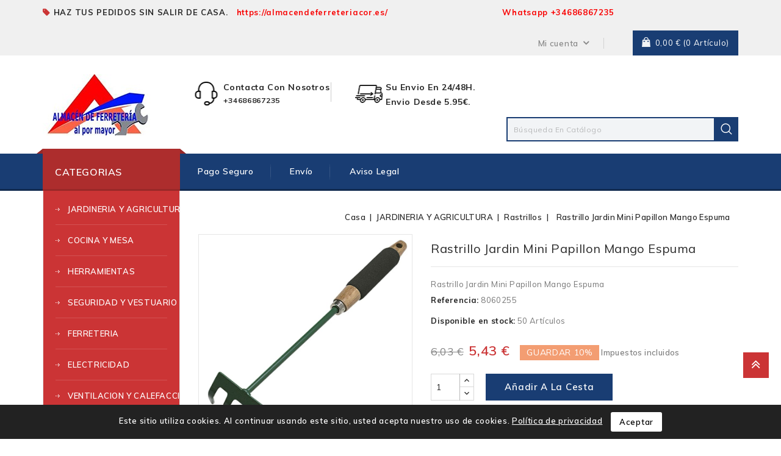

--- FILE ---
content_type: text/html; charset=utf-8
request_url: https://almacendeferreterialpormayor.com/rastrillos/2335-rastrillo-jardin-mini-papillon-mango-espuma-8000071982085.html
body_size: 20913
content:
<!doctype html>
<html lang="es-ES">

	<head>
		
			
  <meta charset="utf-8">


  <meta http-equiv="x-ua-compatible" content="ie=edge">



  <title>Rastrillo Jardin Mini Papillon Mango Espuma</title>
  
    <link rel="preconnect" href="https://fonts.googleapis.com">
<link rel="preconnect" href="https://fonts.gstatic.com" crossorigin>

  
  <meta name="description" content="Rastrillo Jardin Mini Papillon Mango Espuma">
  <meta name="keywords" content="">
        <link rel="canonical" href="https://almacendeferreterialpormayor.com/rastrillos/2335-rastrillo-jardin-mini-papillon-mango-espuma-8000071982085.html">
    
        
  
  
    <script type="application/ld+json">
  {
    "@context": "https://schema.org",
    "@type": "Organization",
    "name" : "almacendeferreterialpormayor",
    "url" : "https://almacendeferreterialpormayor.com/",
          "logo": {
        "@type": "ImageObject",
        "url":"https://almacendeferreterialpormayor.com/img/logo-1749936038.jpg"
      }
      }
</script>

<script type="application/ld+json">
  {
    "@context": "https://schema.org",
    "@type": "WebPage",
    "isPartOf": {
      "@type": "WebSite",
      "url":  "https://almacendeferreterialpormayor.com/",
      "name": "almacendeferreterialpormayor"
    },
    "name": "Rastrillo Jardin Mini Papillon Mango Espuma",
    "url":  "https://almacendeferreterialpormayor.com/rastrillos/2335-rastrillo-jardin-mini-papillon-mango-espuma-8000071982085.html"
  }
</script>


  <script type="application/ld+json">
    {
      "@context": "https://schema.org",
      "@type": "BreadcrumbList",
      "itemListElement": [
                  {
            "@type": "ListItem",
            "position": 1,
            "name": "Casa",
            "item": "https://almacendeferreterialpormayor.com/"
          },                  {
            "@type": "ListItem",
            "position": 2,
            "name": "JARDINERIA Y AGRICULTURA",
            "item": "https://almacendeferreterialpormayor.com/4-jardineria-y-agricultura"
          },                  {
            "@type": "ListItem",
            "position": 3,
            "name": "Rastrillos",
            "item": "https://almacendeferreterialpormayor.com/154-rastrillos"
          },                  {
            "@type": "ListItem",
            "position": 4,
            "name": "Rastrillo Jardin Mini Papillon Mango Espuma",
            "item": "https://almacendeferreterialpormayor.com/rastrillos/2335-rastrillo-jardin-mini-papillon-mango-espuma-8000071982085.html"
          }              ]
    }
  </script>
  
  
  
      <script type="application/ld+json">
  {
    "@context": "https://schema.org/",
    "@type": "Product",
    "name": "Rastrillo Jardin Mini Papillon Mango Espuma",
    "description": "Rastrillo Jardin Mini Papillon Mango Espuma",
    "category": "Rastrillos",
    "image" :"https://almacendeferreterialpormayor.com/1014-home_default/rastrillo-jardin-mini-papillon-mango-espuma.jpg",    "sku": "8060255",
    "mpn": "8060255"
    ,"gtin13": "8000071982085"
        ,
    "brand": {
      "@type": "Thing",
      "name": "PAPILLON"
    }
            ,
    "weight": {
        "@context": "https://schema.org",
        "@type": "QuantitativeValue",
        "value": "0.156000",
        "unitCode": "kg"
    }
        ,
    "offers": {
      "@type": "Offer",
      "priceCurrency": "EUR",
      "name": "Rastrillo Jardin Mini Papillon Mango Espuma",
      "price": "5.43",
      "url": "https://almacendeferreterialpormayor.com/rastrillos/2335-rastrillo-jardin-mini-papillon-mango-espuma-8000071982085.html",
      "priceValidUntil": "2026-02-02",
              "image": ["https://almacendeferreterialpormayor.com/1014-large_default/rastrillo-jardin-mini-papillon-mango-espuma.jpg"],
            "sku": "8060255",
      "mpn": "8060255",
      "gtin13": "8000071982085",                  "availability": "https://schema.org/InStock",
      "seller": {
        "@type": "Organization",
        "name": "almacendeferreterialpormayor"
      }
    }
      }
</script>

  
  
    
  

  
    <meta property="og:title" content="Rastrillo Jardin Mini Papillon Mango Espuma" />
    <meta property="og:description" content="Rastrillo Jardin Mini Papillon Mango Espuma" />
    <meta property="og:url" content="https://almacendeferreterialpormayor.com/rastrillos/2335-rastrillo-jardin-mini-papillon-mango-espuma-8000071982085.html" />
    <meta property="og:site_name" content="almacendeferreterialpormayor" />
        



  <meta name="viewport" content="width=device-width, initial-scale=1">



<link rel="icon" type="image/vnd.microsoft.icon" href="https://almacendeferreterialpormayor.com/img/favicon.ico?1749936038">
<link rel="shortcut icon" type="image/x-icon" href="https://almacendeferreterialpormayor.com/img/favicon.ico?1749936038">


<!-- Codezeel added -->
<link href="//fonts.googleapis.com/css?family=Roboto:300,400,500,700" rel="stylesheet">
<link href="//fonts.googleapis.com/css?family=Muli:300,400,600,700" rel="stylesheet">


    <link rel="stylesheet" href="https://almacendeferreterialpormayor.com/themes/Toolsjet/assets/cache/theme-acc9d645.css" type="text/css" media="all">




  

  <script type="text/javascript">
        var prestashop = {"cart":{"products":[],"totals":{"total":{"type":"total","label":"Total","amount":0,"value":"0,00\u00a0\u20ac"},"total_including_tax":{"type":"total","label":"Total (impuestos incl.)","amount":0,"value":"0,00\u00a0\u20ac"},"total_excluding_tax":{"type":"total","label":"Total (impuestos excl.)","amount":0,"value":"0,00\u00a0\u20ac"}},"subtotals":{"products":{"type":"products","label":"Subtotal","amount":0,"value":"0,00\u00a0\u20ac"},"discounts":null,"shipping":{"type":"shipping","label":"Transporte","amount":0,"value":""},"tax":{"type":"tax","label":"Impuestos incluidos","amount":0,"value":"0,00\u00a0\u20ac"}},"products_count":0,"summary_string":"0 art\u00edculos","vouchers":{"allowed":0,"added":[]},"discounts":[],"minimalPurchase":30,"minimalPurchaseRequired":"Se necesita una compra m\u00ednima total de 30,00\u00a0\u20ac (impuestos exc.) para validar su pedido. En este momento el valor total de su carrito es de 0,00\u00a0\u20ac (impuestos exc.)."},"currency":{"id":1,"name":"Euro","iso_code":"EUR","iso_code_num":"978","sign":"\u20ac"},"customer":{"lastname":null,"firstname":null,"email":null,"birthday":null,"newsletter":null,"newsletter_date_add":null,"optin":null,"website":null,"company":null,"siret":null,"ape":null,"is_logged":false,"gender":{"type":null,"name":null},"addresses":[]},"country":{"id_zone":"1","id_currency":"0","call_prefix":"34","iso_code":"ES","active":"1","contains_states":"1","need_identification_number":"1","need_zip_code":"1","zip_code_format":"NNNNN","display_tax_label":"1","name":"Espa\u00f1a","id":6},"language":{"name":"Espa\u00f1ol (Spanish)","iso_code":"es","locale":"es-ES","language_code":"es","active":"1","is_rtl":"0","date_format_lite":"d\/m\/Y","date_format_full":"d\/m\/Y H:i:s","id":1},"page":{"title":"","canonical":"https:\/\/almacendeferreterialpormayor.com\/rastrillos\/2335-rastrillo-jardin-mini-papillon-mango-espuma-8000071982085.html","meta":{"title":"Rastrillo Jardin Mini Papillon Mango Espuma","description":"Rastrillo Jardin Mini Papillon Mango Espuma","keywords":"","robots":"index"},"page_name":"product","body_classes":{"lang-es":true,"lang-rtl":false,"country-ES":true,"currency-EUR":true,"layout-left-column":true,"page-product":true,"tax-display-enabled":true,"page-customer-account":false,"product-id-2335":true,"product-Rastrillo Jardin Mini Papillon Mango Espuma":true,"product-id-category-154":true,"product-id-manufacturer-7":true,"product-id-supplier-0":true,"product-available-for-order":true},"admin_notifications":[],"password-policy":{"feedbacks":{"0":"Muy d\u00e9bil","1":"D\u00e9bil","2":"Promedio","3":"Fuerte","4":"Muy fuerte","Straight rows of keys are easy to guess":"Una serie seguida de teclas de la misma fila es f\u00e1cil de adivinar","Short keyboard patterns are easy to guess":"Los patrones de teclado cortos son f\u00e1ciles de adivinar","Use a longer keyboard pattern with more turns":"Usa un patr\u00f3n de teclado m\u00e1s largo y con m\u00e1s giros","Repeats like \"aaa\" are easy to guess":"Las repeticiones como \u00abaaa\u00bb son f\u00e1ciles de adivinar","Repeats like \"abcabcabc\" are only slightly harder to guess than \"abc\"":"Las repeticiones como \"abcabcabc\" son solo un poco m\u00e1s dif\u00edciles de adivinar que \"abc\"","Sequences like abc or 6543 are easy to guess":"Las secuencias como \"abc\" o \"6543\" son f\u00e1ciles de adivinar","Recent years are easy to guess":"Los a\u00f1os recientes son f\u00e1ciles de adivinar","Dates are often easy to guess":"Las fechas suelen ser f\u00e1ciles de adivinar","This is a top-10 common password":"Esta es una de las 10 contrase\u00f1as m\u00e1s comunes","This is a top-100 common password":"Esta es una de las 100 contrase\u00f1as m\u00e1s comunes","This is a very common password":"Esta contrase\u00f1a es muy com\u00fan","This is similar to a commonly used password":"Esta contrase\u00f1a es similar a otras contrase\u00f1as muy usadas","A word by itself is easy to guess":"Una palabra que por s\u00ed misma es f\u00e1cil de adivinar","Names and surnames by themselves are easy to guess":"Los nombres y apellidos completos son f\u00e1ciles de adivinar","Common names and surnames are easy to guess":"Los nombres comunes y los apellidos son f\u00e1ciles de adivinar","Use a few words, avoid common phrases":"Usa varias palabras, evita frases comunes","No need for symbols, digits, or uppercase letters":"No se necesitan s\u00edmbolos, d\u00edgitos o letras may\u00fasculas","Avoid repeated words and characters":"Evita repetir palabras y caracteres","Avoid sequences":"Evita secuencias","Avoid recent years":"Evita a\u00f1os recientes","Avoid years that are associated with you":"Evita a\u00f1os que puedan asociarse contigo","Avoid dates and years that are associated with you":"Evita a\u00f1os y fechas que puedan asociarse contigo","Capitalization doesn't help very much":"Las may\u00fasculas no ayudan mucho","All-uppercase is almost as easy to guess as all-lowercase":"Todo en may\u00fasculas es casi tan f\u00e1cil de adivinar como en min\u00fasculas","Reversed words aren't much harder to guess":"Las palabras invertidas no son mucho m\u00e1s dif\u00edciles de adivinar","Predictable substitutions like '@' instead of 'a' don't help very much":"Las sustituciones predecibles como usar \"@\" en lugar de \"a\" no ayudan mucho","Add another word or two. Uncommon words are better.":"A\u00f1ade una o dos palabras m\u00e1s. Es mejor usar palabras poco habituales."}}},"shop":{"name":"almacendeferreterialpormayor","logo":"https:\/\/almacendeferreterialpormayor.com\/img\/logo-1749936038.jpg","stores_icon":"https:\/\/almacendeferreterialpormayor.com\/img\/logo_stores.png","favicon":"https:\/\/almacendeferreterialpormayor.com\/img\/favicon.ico"},"core_js_public_path":"\/themes\/","urls":{"base_url":"https:\/\/almacendeferreterialpormayor.com\/","current_url":"https:\/\/almacendeferreterialpormayor.com\/rastrillos\/2335-rastrillo-jardin-mini-papillon-mango-espuma-8000071982085.html","shop_domain_url":"https:\/\/almacendeferreterialpormayor.com","img_ps_url":"https:\/\/almacendeferreterialpormayor.com\/img\/","img_cat_url":"https:\/\/almacendeferreterialpormayor.com\/img\/c\/","img_lang_url":"https:\/\/almacendeferreterialpormayor.com\/img\/l\/","img_prod_url":"https:\/\/almacendeferreterialpormayor.com\/img\/p\/","img_manu_url":"https:\/\/almacendeferreterialpormayor.com\/img\/m\/","img_sup_url":"https:\/\/almacendeferreterialpormayor.com\/img\/su\/","img_ship_url":"https:\/\/almacendeferreterialpormayor.com\/img\/s\/","img_store_url":"https:\/\/almacendeferreterialpormayor.com\/img\/st\/","img_col_url":"https:\/\/almacendeferreterialpormayor.com\/img\/co\/","img_url":"https:\/\/almacendeferreterialpormayor.com\/themes\/Toolsjet\/assets\/img\/","css_url":"https:\/\/almacendeferreterialpormayor.com\/themes\/Toolsjet\/assets\/css\/","js_url":"https:\/\/almacendeferreterialpormayor.com\/themes\/Toolsjet\/assets\/js\/","pic_url":"https:\/\/almacendeferreterialpormayor.com\/upload\/","theme_assets":"https:\/\/almacendeferreterialpormayor.com\/themes\/Toolsjet\/assets\/","theme_dir":"https:\/\/almacendeferreterialpormayor.com\/themes\/Toolsjet\/","pages":{"address":"https:\/\/almacendeferreterialpormayor.com\/direccion","addresses":"https:\/\/almacendeferreterialpormayor.com\/direcciones","authentication":"https:\/\/almacendeferreterialpormayor.com\/iniciar-sesion","manufacturer":"https:\/\/almacendeferreterialpormayor.com\/marcas","cart":"https:\/\/almacendeferreterialpormayor.com\/carrito","category":"https:\/\/almacendeferreterialpormayor.com\/index.php?controller=category","cms":"https:\/\/almacendeferreterialpormayor.com\/index.php?controller=cms","contact":"https:\/\/almacendeferreterialpormayor.com\/contactenos","discount":"https:\/\/almacendeferreterialpormayor.com\/descuento","guest_tracking":"https:\/\/almacendeferreterialpormayor.com\/seguimiento-pedido-invitado","history":"https:\/\/almacendeferreterialpormayor.com\/historial-compra","identity":"https:\/\/almacendeferreterialpormayor.com\/datos-personales","index":"https:\/\/almacendeferreterialpormayor.com\/","my_account":"https:\/\/almacendeferreterialpormayor.com\/mi-cuenta","order_confirmation":"https:\/\/almacendeferreterialpormayor.com\/confirmacion-pedido","order_detail":"https:\/\/almacendeferreterialpormayor.com\/index.php?controller=order-detail","order_follow":"https:\/\/almacendeferreterialpormayor.com\/seguimiento-pedido","order":"https:\/\/almacendeferreterialpormayor.com\/pedido","order_return":"https:\/\/almacendeferreterialpormayor.com\/index.php?controller=order-return","order_slip":"https:\/\/almacendeferreterialpormayor.com\/facturas-abono","pagenotfound":"https:\/\/almacendeferreterialpormayor.com\/pagina-no-encontrada","password":"https:\/\/almacendeferreterialpormayor.com\/recuperar-contrase\u00f1a","pdf_invoice":"https:\/\/almacendeferreterialpormayor.com\/index.php?controller=pdf-invoice","pdf_order_return":"https:\/\/almacendeferreterialpormayor.com\/index.php?controller=pdf-order-return","pdf_order_slip":"https:\/\/almacendeferreterialpormayor.com\/index.php?controller=pdf-order-slip","prices_drop":"https:\/\/almacendeferreterialpormayor.com\/productos-rebajados","product":"https:\/\/almacendeferreterialpormayor.com\/index.php?controller=product","registration":"https:\/\/almacendeferreterialpormayor.com\/registro","search":"https:\/\/almacendeferreterialpormayor.com\/busqueda","sitemap":"https:\/\/almacendeferreterialpormayor.com\/mapa del sitio","stores":"https:\/\/almacendeferreterialpormayor.com\/tiendas","supplier":"https:\/\/almacendeferreterialpormayor.com\/proveedores","new_products":"https:\/\/almacendeferreterialpormayor.com\/novedades","brands":"https:\/\/almacendeferreterialpormayor.com\/marcas","register":"https:\/\/almacendeferreterialpormayor.com\/registro","order_login":"https:\/\/almacendeferreterialpormayor.com\/pedido?login=1"},"alternative_langs":[],"actions":{"logout":"https:\/\/almacendeferreterialpormayor.com\/?mylogout="},"no_picture_image":{"bySize":{"cart_default":{"url":"https:\/\/almacendeferreterialpormayor.com\/img\/p\/es-default-cart_default.jpg","width":85,"height":85},"small_default":{"url":"https:\/\/almacendeferreterialpormayor.com\/img\/p\/es-default-small_default.jpg","width":85,"height":85},"home_default":{"url":"https:\/\/almacendeferreterialpormayor.com\/img\/p\/es-default-home_default.jpg","width":248,"height":248},"medium_default":{"url":"https:\/\/almacendeferreterialpormayor.com\/img\/p\/es-default-medium_default.jpg","width":435,"height":435},"large_default":{"url":"https:\/\/almacendeferreterialpormayor.com\/img\/p\/es-default-large_default.jpg","width":800,"height":800}},"small":{"url":"https:\/\/almacendeferreterialpormayor.com\/img\/p\/es-default-cart_default.jpg","width":85,"height":85},"medium":{"url":"https:\/\/almacendeferreterialpormayor.com\/img\/p\/es-default-home_default.jpg","width":248,"height":248},"large":{"url":"https:\/\/almacendeferreterialpormayor.com\/img\/p\/es-default-large_default.jpg","width":800,"height":800},"legend":""}},"configuration":{"display_taxes_label":true,"display_prices_tax_incl":true,"is_catalog":false,"show_prices":true,"opt_in":{"partner":true},"quantity_discount":{"type":"price","label":"Precio unitario"},"voucher_enabled":0,"return_enabled":0},"field_required":[],"breadcrumb":{"links":[{"title":"Casa","url":"https:\/\/almacendeferreterialpormayor.com\/"},{"title":"JARDINERIA Y AGRICULTURA","url":"https:\/\/almacendeferreterialpormayor.com\/4-jardineria-y-agricultura"},{"title":"Rastrillos","url":"https:\/\/almacendeferreterialpormayor.com\/154-rastrillos"},{"title":"Rastrillo Jardin Mini Papillon Mango Espuma","url":"https:\/\/almacendeferreterialpormayor.com\/rastrillos\/2335-rastrillo-jardin-mini-papillon-mango-espuma-8000071982085.html"}],"count":4},"link":{"protocol_link":"https:\/\/","protocol_content":"https:\/\/"},"time":1768704084,"static_token":"2ec56d512f7b439d5c62ee08ce2eb3d3","token":"a07d6a6afe9244a70b284aafb32f897a","debug":false};
        var prestashopFacebookAjaxController = "https:\/\/almacendeferreterialpormayor.com\/module\/ps_facebook\/Ajax";
        var psemailsubscription_subscription = "https:\/\/almacendeferreterialpormayor.com\/module\/ps_emailsubscription\/subscription";
        var psr_icon_color = "#F19D76";
      </script>



  <script async src="https://www.googletagmanager.com/gtag/js?id=G-CYEF00KJNT"></script>
<script>
  window.dataLayer = window.dataLayer || [];
  function gtag(){dataLayer.push(arguments);}
  gtag('js', new Date());
  gtag(
    'config',
    'G-CYEF00KJNT',
    {
      'debug_mode':false
      , 'anonymize_ip': true                }
  );
</script>





<meta name="google-site-verification" content="0wJzyEe5cSn7NQDkQTlQFjrxT294IqCrHnDzwk-tDas" />
 		
  <meta property="og:type" content="product">
    <meta property="og:image" content="https://almacendeferreterialpormayor.com/1014-large_default/rastrillo-jardin-mini-papillon-mango-espuma.jpg">
  
    <meta property="product:pretax_price:amount" content="4.483782">
  <meta property="product:pretax_price:currency" content="EUR">
  <meta property="product:price:amount" content="5.43">
  <meta property="product:price:currency" content="EUR">
      <meta property="product:weight:value" content="0.156000">
  <meta property="product:weight:units" content="kg">
  
	</head>

	<body id="product" class="lang-es country-es currency-eur layout-left-column page-product tax-display-enabled product-id-2335 product-rastrillo-jardin-mini-papillon-mango-espuma product-id-category-154 product-id-manufacturer-7 product-id-supplier-0 product-available-for-order">
	
		
		  
		

		<main id="page">
			<div class="container">
			
							
	  		</div>
			
			<header id="header">
				
					
  <div class="header-banner">
    
  </div>



<nav class="header-nav">
	<div class="container">
		<div class="left-nav">
			<div id="cznavcmsblock" class="nav-cms-block">  
	<p class="welcome_text"><span style="color:#000000;"><strong>HAZ TUS PEDIDOS SIN SALIR DE CASA.   <span style="color:#f80606;">https://almacendeferreteriacor.es/</span>                                        <span style="color:#f90404;">W</span></strong></span><b><span style="color:#f90404;">hatsapp +34686867235</span> </b></p>
</div>

		</div>
		
		<div class="right-nav">
			  <div class="user-info dropdown js-dropdown">
  	<span class="user-info-title expand-more _gray-darker" data-toggle="dropdown"><span class="account_text">Mi cuenta</span></span>
    <ul class="dropdown-menu">
	      <li>
	  <a
        class="dropdown-item"
	href="https://almacendeferreterialpormayor.com/mi-cuenta"
        title="Acceda a su cuenta de cliente"
        rel="nofollow"
      >
        <span>Registrarse</span>
      </a>
	  </li>
    <li>
      <a href="https://almacendeferreterialpormayor.com/registro" data-link-action="display-register-form">
            Registro
      </a>
    </li>
        <li>
    
    </li>
	</ul>
  </div>
  <div class="wishlist-info"></div><div id="desktop_cart">
  <div class="blockcart cart-preview inactive" data-refresh-url="//almacendeferreterialpormayor.com/module/ps_shoppingcart/ajax">
    <div class="header blockcart-header dropdown js-dropdown">
		 
		<a class="shopping-cart" rel="nofollow" href="//almacendeferreterialpormayor.com/carrito?action=show" >
						<span class="cart-products-count">
				<span class="mobile_hide"><span class="value"> 0,00 €</span> (0 Artículo)</span>
				
				<span class="mobile_show">0</span>
			</span>
		</a>
		 
		
	      </div>
  </div>
</div>

		</div>
	</div>
</nav>



	<div class="header-top">
		<div class="container">
		<div class="header_logo">
			                <a href="https://almacendeferreterialpormayor.com/">
                  <img class="logo img-responsive" src="https://almacendeferreterialpormayor.com/img/logo-1749936038.jpg" alt="almacendeferreterialpormayor" loading="lazy">
                </a>
            		</div>
		<!-- Block search module TOP -->
<div id="search_widget" class="col-lg-4 col-md-5 col-sm-12 search-widget" data-search-controller-url="//almacendeferreterialpormayor.com/busqueda">
	<span class="search_button"></span>
	<div class="search_toggle">
		<form method="get" action="//almacendeferreterialpormayor.com/busqueda">
			<input type="hidden" name="controller" value="search">
			<input type="text" name="s" value="" placeholder="Búsqueda en catálogo">
			<button type="submit">
			</button>
		</form>
	</div>
</div>
<!-- /Block search module TOP -->
<div id="czheadercmsblock" class="header-cms-block">  
	<div class="header-cms">
<div class="one-half item1">
<div class="header-cms-icon icon1"></div>
<div class="detail">
<div class="title"><strong>contacta con nosotros</strong></div>
<div class="desc"><strong>+34686867235</strong></div>
</div>
</div>
<div class="one-half item2">
<div class="header-cms-icon icon2"></div>
<div class="detail">
<div class="title"><strong>Su envio en 24/48H.</strong></div>
<div class="title"><strong>Envio desde 5.95€. </strong></div>
<div class="desc"></div>
</div>
</div>
</div>
</div>
					
		</div>
		


<div class="mobile_menu_container menu-container">
	<div class="text-xs-left container mobile hidden-lg-up mobile-menu">
	
		<div class="menu-icon">
			<div class="cat-title">Categorías</div>		  
		</div>
	
		<div id="mobile_top_menu_wrapper" class="row hidden-lg-up">
			<div class="mobile-menu-inner">
				<div class="menu-icon">
					<div class="cat-title">Categorías</div>		  
				</div>
				<div class="js-top-menu mobile" id="_mobile_verticalmenu_menu"></div>
        <div class="js-top-menu mobile" id="_mobile_top_menu"></div>
        <div class="language-responsive"></div>
        <div class="currency-responsive"></div>
			</div>
		</div>
	</div>
</div>

 
<div class="menu col-lg-12 js-top-menu position-static hidden-md-down">
	<div class="container page-container menu-container" id="_desktop_top_menu">
		
          <ul class="top-menu  container" id="top-menu" data-depth="0">
                    <li class="cms-page " id="cms-page-5">
              <a
                class="dropdown-item"
                href="https://almacendeferreterialpormayor.com/content/5-pago-seguro" data-depth="0"
                              >
                                Pago seguro
              </a>
                          </li>
                    <li class="cms-page " id="cms-page-1">
              <a
                class="dropdown-item"
                href="https://almacendeferreterialpormayor.com/content/1-entrega" data-depth="0"
                              >
                                Envío
              </a>
                          </li>
                    <li class="cms-page " id="cms-page-2">
              <a
                class="dropdown-item"
                href="https://almacendeferreterialpormayor.com/content/2-aviso-legal" data-depth="0"
                              >
                                Aviso legal
              </a>
                          </li>
              </ul>
    
	</div>
</div>
	</div>	

				
			</header>
	  		
			<div class="container">
			
				
<aside id="notifications">
  <div class="container">
    
    
    
      </div>
</aside>
			
      		</div>
				
			<section id="wrapper">
			
			<div class="container">
				
					<nav data-depth="4" class="breadcrumb">
  <ol>
    
          
          <li>
                                  <a href="https://almacendeferreterialpormayor.com/"><span>Casa</span></a>
                      </li>
      
          
          <li>
                                  <a href="https://almacendeferreterialpormayor.com/4-jardineria-y-agricultura"><span>JARDINERIA Y AGRICULTURA</span></a>
                      </li>
      
          
          <li>
                                  <a href="https://almacendeferreterialpormayor.com/154-rastrillos"><span>Rastrillos</span></a>
                      </li>
      
          
          <li>
                                  <span>Rastrillo Jardin Mini Papillon Mango Espuma</span>
                      </li>
      
        
  </ol>
</nav>
				
				
				<div id="columns_inner">
					
						<div id="left-column" class="col-xs-12" style="width:21.08%">
															

<div class="menu vertical-menu js-top-menu position-static hidden-md-down">
    <div id="czverticalmenublock" class="block verticalmenu-block">
		<h4 class="block_title">CATEGORIAS</h4>		
		<div class="block_content verticalmenu_block" id="_desktop_verticalmenu_menu">
			
  <ul class="top-menu" id="top-menu" data-depth="0"><li class="category" id="czcategory-4"><a href="https://almacendeferreterialpormayor.com/4-jardineria-y-agricultura" class="dropdown-item" data-depth="0" >JARDINERIA Y AGRICULTURA</a></li><li class="category" id="czcategory-185"><a href="https://almacendeferreterialpormayor.com/185-cocina-y-mesa" class="dropdown-item" data-depth="0" >COCINA Y MESA</a></li><li class="category" id="czcategory-8"><a href="https://almacendeferreterialpormayor.com/8-herramientas" class="dropdown-item" data-depth="0" >HERRAMIENTAS</a></li><li class="category" id="czcategory-9"><a href="https://almacendeferreterialpormayor.com/9-seguridad-y-vestuario" class="dropdown-item" data-depth="0" >SEGURIDAD Y VESTUARIO</a></li><li class="category" id="czcategory-10"><a href="https://almacendeferreterialpormayor.com/10-ferreteria" class="dropdown-item" data-depth="0" >FERRETERIA</a></li><li class="category" id="czcategory-16"><a href="https://almacendeferreterialpormayor.com/16-electricidad" class="dropdown-item" data-depth="0" >ELECTRICIDAD</a></li><li class="category" id="czcategory-17"><a href="https://almacendeferreterialpormayor.com/17-ventilacion-y-calefaccion" class="dropdown-item" data-depth="0" >VENTILACION Y CALEFACCION</a></li><li class="category" id="czcategory-75"><a href="https://almacendeferreterialpormayor.com/75-baño-y-fontaneria" class="dropdown-item" data-depth="0" >BAÑO Y FONTANERIA</a></li><li class="category" id="czcategory-99"><a href="https://almacendeferreterialpormayor.com/99-cerrajeria" class="dropdown-item" data-depth="0" >CERRAJERIA</a></li><li class="category" id="czcategory-1143"><a href="https://almacendeferreterialpormayor.com/1143-orden-y-limpieza" class="dropdown-item" data-depth="0" >ORDEN Y LIMPIEZA</a></li><li class="category" id="czcategory-1140"><a href="https://almacendeferreterialpormayor.com/1140-mobiliario-y-complementos-jardin" class="dropdown-item" data-depth="0" >MOBILIARIO Y COMPLEMENTOS JARDIN</a></li><li class="category" id="czcategory-1141"><a href="https://almacendeferreterialpormayor.com/1141-piscina-playa-camping-y-nieve" class="dropdown-item" data-depth="0" >PISCINA, PLAYA, CAMPING Y NIEVE</a></li></ul>
		</div>
	</div>
</div>
	<div id="czleftbanner">
		<ul>
							<li class="slide czleftbanner-container">
					<a href="https://www.cofan.es/es/privatearea/login/RNCgAxmnn/?utm_source=web&amp;utm_medium=banner-link&amp;utm_campaign=12747_ferreteria_cesar" title="">
						<img class="lazyload" data-src="https://almacendeferreterialpormayor.com/modules/cz_leftbanner/views/img/e242beb4017e99d07cb47a4061d708ab8da72fac_00_BANNER-LINK-2022_CUADRADO_ES.jpg" alt="" title="" />
					</a>				
				</li>
					</ul>
	</div>			

													</div>
					
	
					
  <div id="content-wrapper" class="js-content-wrapper left-column col-xs-12 col-sm-8 col-md-9" style="width:78.92%">
    <div class="breadcrumb"></div>

	

  <section id="main">
    <meta content="https://almacendeferreterialpormayor.com/rastrillos/2335-rastrillo-jardin-mini-papillon-mango-espuma-8000071982085.html">

    <div class="row product-container js-product-container">
      <div class="pp-left-column col-xs-12 col-sm-5 col-md-5">
        
          <section class="page-content" id="content">
            <div class="product-leftside">
			
              
    <ul class="product-flags js-product-flags">
                    <li class="product-flag discount">-10%</li>
            </ul>


              
                <div class="images-container js-images-container">
  
    <div class="product-cover">
        	      <img class="js-qv-product-cover img-fluid zoom-product" 
              src="https://almacendeferreterialpormayor.com/1014-large_default/rastrillo-jardin-mini-papillon-mango-espuma.jpg" 
                              alt="Rastrillo Jardin Mini Papillon Mango Espuma"
                title="Rastrillo Jardin Mini Papillon Mango Espuma"
                            loading="lazy" 
              style="width:100%;"
              data-zoom-image="https://almacendeferreterialpormayor.com/1014-large_default/rastrillo-jardin-mini-papillon-mango-espuma.jpg"
            />
           <div class="layer" data-toggle="modal" data-target="#product-modal">
                <i class="fa fa-arrows-alt zoom-in"></i>
           </div>
            </div>
  

  
	 <!-- Define Number of product for SLIDER -->
		
	<div class="js-qv-mask mask additional_grid">		
					<ul class="product_list grid row gridcount additional-image-slider">
			
		         <li class="thumb-container js-thumb-container product_item col-xs-12 col-sm-6 col-md-4">
            <a href="javaScript:void(0)" class="elevatezoom-gallery" 
              data-image="https://almacendeferreterialpormayor.com/1014-medium_default/rastrillo-jardin-mini-papillon-mango-espuma.jpg" 
              data-zoom-image="https://almacendeferreterialpormayor.com/1014-large_default/rastrillo-jardin-mini-papillon-mango-espuma.jpg">
              <img
                class="thumb js-thumb  selected js-thumb-selected"
                data-image-medium-src="https://almacendeferreterialpormayor.com/1014-medium_default/rastrillo-jardin-mini-papillon-mango-espuma.jpg"
                data-image-large-src="https://almacendeferreterialpormayor.com/1014-large_default/rastrillo-jardin-mini-papillon-mango-espuma.jpg"
                src="https://almacendeferreterialpormayor.com/1014-home_default/rastrillo-jardin-mini-papillon-mango-espuma.jpg"
                                alt="Rastrillo Jardin Mini Papillon Mango Espuma"
                title="Rastrillo Jardin Mini Papillon Mango Espuma"
                            loading="lazy"
              width="95"
              >
            </a>
          </li>
              </ul>
	  
	  	  
    </div>
  
</div>

              
            
			</div>
          </section>
        
        </div>
		
        <div class="pp-right-column col-xs-12  col-sm-7 col-md-7">
          
            
              <h1 class="h1 productpage_title">Rastrillo Jardin Mini Papillon Mango Espuma</h1>
            
          
		  
		  <!-- Codezeel added -->
		  
			
<div class="product-list-reviews" data-id="2335" data-url="https://almacendeferreterialpormayor.com/module/productcomments/CommentGrade">
  <div class="grade-stars small-stars"></div>
  <div class="comments-nb"></div>
</div>

		 
		 
		  
		  
			  		   

          <div class="product-information">
            
              <div id="product-description-short-2335" class="product-description">Rastrillo Jardin Mini Papillon Mango Espuma</div>
            

            
            <div class="product-actions js-product-actions">
              
                <form action="https://almacendeferreterialpormayor.com/carrito" method="post" id="add-to-cart-or-refresh">
                  <input type="hidden" name="token" value="2ec56d512f7b439d5c62ee08ce2eb3d3">
                  <input type="hidden" name="id_product" value="2335" id="product_page_product_id">
                  <input type="hidden" name="id_customization" value="0" id="product_customization_id" class="js-product-customization-id">

                  
                    <div class="product-variants js-product-variants">

    
                <div class="product-reference">
        <label class="label">Referencia: </label>
          <span itemprop="sku">8060255</span>
        </div>
          

     
	  		<div class="product-quantities">
		  <label class="label">Disponible en stock:</label>
		<span data-stock="50" data-allow-oosp="0">50 Artículos</span>
		</div>
	      

  </div>
                  

                  
                                      

                  
                    <section class="product-discounts js-product-discounts">
  </section>
                  
				  
				  
				  
					  <div class="product-prices js-product-prices">
    
              <div class="product-discount">
          
          <span class="regular-price">6,03 €</span>
        </div>
          

    
      <div
        class="product-price h5 has-discount">

        <div class="current-price">
          <span class='current-price-value' content="5.43">
                                      5,43 €
                      </span>

                                    <span class="discount discount-percentage">Guardar 10%</span>
                              </div>

        
                  
      </div>
    

    
          

    
          

    
            

    

    <div class="tax-shipping-delivery-label">
              Impuestos incluidos
            
      
                                          </div>
  </div>
				  
				  
                  
                    <div class="product-add-to-cart js-product-add-to-cart">
     <!-- <span class="control-label">Cantidad</span>-->
    
      <div class="product-quantity">
        <div class="qty">
          <input
            type="number"
            name="qty"
            id="quantity_wanted"
            inputmode="numeric"
            pattern="[0-9]*"
                        value="1"
              min="1"
                        class="input-group"
            aria-label="Cantidad"
          >
        </div>

        <div class="add">
          <button class="btn btn-primary add-to-cart" data-button-action="add-to-cart" type="submit" >
            Añadir a la cesta
          </button>
        </div>
        
        
      </div>
        
      <div class="clearfix"></div>
    
	
	
      <span id="product-availability" class="js-product-availability">
              </span>
    

    
      <p class="product-minimal-quantity js-product-minimal-quantity">
              </p>
    
  </div>
                  

                  
                    <div class="product-additional-info js-product-additional-info">
  

      <div class="social-sharing">
      <span>Cuota</span>
      <ul>
                  <li class="facebook icon-gray"><a href="https://www.facebook.com/sharer.php?u=https%3A%2F%2Falmacendeferreterialpormayor.com%2Frastrillos%2F2335-rastrillo-jardin-mini-papillon-mango-espuma-8000071982085.html" class="" title="Compartir" target="_blank" rel="noopener noreferrer">&nbsp;</a></li>
                  <li class="twitter icon-gray"><a href="https://twitter.com/intent/tweet?text=Rastrillo+Jardin+Mini+Papillon+Mango+Espuma https%3A%2F%2Falmacendeferreterialpormayor.com%2Frastrillos%2F2335-rastrillo-jardin-mini-papillon-mango-espuma-8000071982085.html" class="" title="Tuitear" target="_blank" rel="noopener noreferrer">&nbsp;</a></li>
                  <li class="pinterest icon-gray"><a href="https://www.pinterest.com/pin/create/button/?url=https%3A%2F%2Falmacendeferreterialpormayor.com%2Frastrillos%2F2335-rastrillo-jardin-mini-papillon-mango-espuma-8000071982085.html/&amp;media=https%3A%2F%2Falmacendeferreterialpormayor.com%2F1014%2Frastrillo-jardin-mini-papillon-mango-espuma.jpg&amp;description=Rastrillo+Jardin+Mini+Papillon+Mango+Espuma" class="" title="Pinterest" target="_blank" rel="noopener noreferrer">&nbsp;</a></li>
              </ul>
    </div>
  

</div>
                  

                                    
				  
                </form>
              

            </div>

            
            	<div class="blockreassurance_product">
            <div>
            <span class="item-product">
                                                        <img class="svg invisible" src="/modules/blockreassurance/views/img//reassurance/pack1/payment.svg">
                                    &nbsp;
            </span>
                          <span class="block-title" style="color:#000000;">Pago seguro</span>
              <p style="color:#000000;">Transferencia Bancaria,
Bizum</p>
                    </div>
            <div>
            <span class="item-product">
                                                        <img class="svg invisible" src="/modules/blockreassurance/views/img/reassurance/pack2/carrier.svg">
                                    &nbsp;
            </span>
                          <span class="block-title" style="color:#000000;">Transporte</span>
              <p style="color:#000000;">Envios en 24/48H</p>
                    </div>
            <div style="cursor:pointer;" onclick="window.open('https://almacendeferreteriacor.es/')">
            <span class="item-product">
                                                        <img src="/modules/blockreassurance/views/img/img_perso/almacen-de-ferreteria-al-por-mayor-logo-1480325538.jpg">
                                    &nbsp;
            </span>
                          <span class="block-title" style="color:#000000;">https://almacendeferreteriacor.es</span>
              <p style="color:#000000;">Visita nuestra 2ª tienda online pinchando en nuestro enlace.</p>
                    </div>
        <div class="clearfix"></div>
</div>

 			
        </div>
      </div>
    </div>
	
	
	<section class="product-tabcontent">	
		
		<div class="tabs">
              <ul class="nav nav-tabs" role="tablist">
                                      <li class="nav-item">
                       <a
                         class="nav-link active js-product-nav-active"
                         data-toggle="tab"
                         href="#description"
                         role="tab"
                         aria-controls="description"
                          aria-selected="true">Descripción</a>
                    </li>
                                    <li class="nav-item">
                    <a
                      class="nav-link"
                      data-toggle="tab"
                      href="#product-details"
                      role="tab"
                      aria-controls="product-details"
                      >Detalles de producto</a>
                  </li>
                                                    </ul>

              <div class="tab-content" id="tab-content">
                 <div class="tab-pane fade in active js-product-tab-active" id="description" role="tabpanel">
                 
                   <div class="product-description">Rastrillo jardin mini papillon mango espuma<br />- Realizado en acero,<br />- Mango en madera y espuma,<br />- Color verde,</div>
                 
               </div>

               
                 <div class="js-product-details tab-pane fade"
     id="product-details"
     data-product="{&quot;id_shop_default&quot;:&quot;1&quot;,&quot;id_manufacturer&quot;:&quot;7&quot;,&quot;id_supplier&quot;:&quot;0&quot;,&quot;reference&quot;:&quot;8060255&quot;,&quot;is_virtual&quot;:&quot;0&quot;,&quot;delivery_in_stock&quot;:&quot;&quot;,&quot;delivery_out_stock&quot;:&quot;&quot;,&quot;id_category_default&quot;:&quot;154&quot;,&quot;on_sale&quot;:&quot;0&quot;,&quot;online_only&quot;:&quot;0&quot;,&quot;ecotax&quot;:0,&quot;minimal_quantity&quot;:&quot;1&quot;,&quot;low_stock_threshold&quot;:null,&quot;low_stock_alert&quot;:&quot;0&quot;,&quot;price&quot;:&quot;5,43\u00a0\u20ac&quot;,&quot;unity&quot;:&quot;&quot;,&quot;unit_price&quot;:&quot;&quot;,&quot;unit_price_ratio&quot;:0,&quot;additional_shipping_cost&quot;:&quot;0.000000&quot;,&quot;customizable&quot;:&quot;0&quot;,&quot;text_fields&quot;:&quot;0&quot;,&quot;uploadable_files&quot;:&quot;0&quot;,&quot;active&quot;:&quot;1&quot;,&quot;redirect_type&quot;:&quot;default&quot;,&quot;id_type_redirected&quot;:&quot;0&quot;,&quot;available_for_order&quot;:&quot;1&quot;,&quot;available_date&quot;:&quot;0000-00-00&quot;,&quot;show_condition&quot;:&quot;0&quot;,&quot;condition&quot;:&quot;new&quot;,&quot;show_price&quot;:&quot;1&quot;,&quot;indexed&quot;:&quot;1&quot;,&quot;visibility&quot;:&quot;both&quot;,&quot;cache_default_attribute&quot;:&quot;0&quot;,&quot;advanced_stock_management&quot;:&quot;0&quot;,&quot;date_add&quot;:&quot;2026-01-02 12:18:02&quot;,&quot;date_upd&quot;:&quot;2026-01-02 13:00:28&quot;,&quot;pack_stock_type&quot;:&quot;3&quot;,&quot;meta_description&quot;:&quot;&quot;,&quot;meta_keywords&quot;:&quot;&quot;,&quot;meta_title&quot;:&quot;&quot;,&quot;link_rewrite&quot;:&quot;rastrillo-jardin-mini-papillon-mango-espuma&quot;,&quot;name&quot;:&quot;Rastrillo Jardin Mini Papillon Mango Espuma&quot;,&quot;description&quot;:&quot;Rastrillo jardin mini papillon mango espuma&lt;br \/&gt;- Realizado en acero,&lt;br \/&gt;- Mango en madera y espuma,&lt;br \/&gt;- Color verde,&quot;,&quot;description_short&quot;:&quot;Rastrillo Jardin Mini Papillon Mango Espuma&quot;,&quot;available_now&quot;:&quot;&quot;,&quot;available_later&quot;:&quot;&quot;,&quot;id&quot;:2335,&quot;id_product&quot;:2335,&quot;out_of_stock&quot;:2,&quot;new&quot;:0,&quot;id_product_attribute&quot;:&quot;0&quot;,&quot;quantity_wanted&quot;:1,&quot;extraContent&quot;:[],&quot;allow_oosp&quot;:0,&quot;category&quot;:&quot;rastrillos&quot;,&quot;category_name&quot;:&quot;Rastrillos&quot;,&quot;link&quot;:&quot;https:\/\/almacendeferreterialpormayor.com\/rastrillos\/2335-rastrillo-jardin-mini-papillon-mango-espuma-8000071982085.html&quot;,&quot;manufacturer_name&quot;:&quot;PAPILLON&quot;,&quot;attribute_price&quot;:0,&quot;price_tax_exc&quot;:4.483782,&quot;price_without_reduction&quot;:6.028196,&quot;reduction&quot;:0.60282,&quot;specific_prices&quot;:{&quot;id_specific_price&quot;:&quot;2&quot;,&quot;id_specific_price_rule&quot;:&quot;1&quot;,&quot;id_cart&quot;:&quot;0&quot;,&quot;id_product&quot;:&quot;0&quot;,&quot;id_shop&quot;:&quot;1&quot;,&quot;id_shop_group&quot;:&quot;0&quot;,&quot;id_currency&quot;:&quot;1&quot;,&quot;id_country&quot;:&quot;6&quot;,&quot;id_group&quot;:&quot;0&quot;,&quot;id_customer&quot;:&quot;0&quot;,&quot;id_product_attribute&quot;:&quot;0&quot;,&quot;price&quot;:&quot;-1.000000&quot;,&quot;from_quantity&quot;:&quot;1&quot;,&quot;reduction&quot;:&quot;0.100000&quot;,&quot;reduction_tax&quot;:&quot;1&quot;,&quot;reduction_type&quot;:&quot;percentage&quot;,&quot;from&quot;:&quot;0000-00-00 00:00:00&quot;,&quot;to&quot;:&quot;0000-00-00 00:00:00&quot;,&quot;score&quot;:&quot;46&quot;},&quot;quantity&quot;:50,&quot;quantity_all_versions&quot;:50,&quot;id_image&quot;:&quot;es-default&quot;,&quot;features&quot;:[],&quot;attachments&quot;:[],&quot;virtual&quot;:0,&quot;pack&quot;:0,&quot;packItems&quot;:[],&quot;nopackprice&quot;:0,&quot;customization_required&quot;:false,&quot;rate&quot;:21,&quot;tax_name&quot;:&quot;IVA ES 21%&quot;,&quot;ecotax_rate&quot;:0,&quot;customizations&quot;:{&quot;fields&quot;:[]},&quot;id_customization&quot;:0,&quot;is_customizable&quot;:false,&quot;show_quantities&quot;:true,&quot;quantity_label&quot;:&quot;Art\u00edculos&quot;,&quot;quantity_discounts&quot;:[],&quot;customer_group_discount&quot;:0,&quot;images&quot;:[{&quot;cover&quot;:&quot;1&quot;,&quot;id_image&quot;:&quot;1014&quot;,&quot;legend&quot;:&quot;Rastrillo Jardin Mini Papillon Mango Espuma&quot;,&quot;position&quot;:&quot;1&quot;,&quot;bySize&quot;:{&quot;cart_default&quot;:{&quot;url&quot;:&quot;https:\/\/almacendeferreterialpormayor.com\/1014-cart_default\/rastrillo-jardin-mini-papillon-mango-espuma.jpg&quot;,&quot;width&quot;:85,&quot;height&quot;:85,&quot;sources&quot;:{&quot;jpg&quot;:&quot;https:\/\/almacendeferreterialpormayor.com\/1014-cart_default\/rastrillo-jardin-mini-papillon-mango-espuma.jpg&quot;}},&quot;small_default&quot;:{&quot;url&quot;:&quot;https:\/\/almacendeferreterialpormayor.com\/1014-small_default\/rastrillo-jardin-mini-papillon-mango-espuma.jpg&quot;,&quot;width&quot;:85,&quot;height&quot;:85,&quot;sources&quot;:{&quot;jpg&quot;:&quot;https:\/\/almacendeferreterialpormayor.com\/1014-small_default\/rastrillo-jardin-mini-papillon-mango-espuma.jpg&quot;}},&quot;home_default&quot;:{&quot;url&quot;:&quot;https:\/\/almacendeferreterialpormayor.com\/1014-home_default\/rastrillo-jardin-mini-papillon-mango-espuma.jpg&quot;,&quot;width&quot;:248,&quot;height&quot;:248,&quot;sources&quot;:{&quot;jpg&quot;:&quot;https:\/\/almacendeferreterialpormayor.com\/1014-home_default\/rastrillo-jardin-mini-papillon-mango-espuma.jpg&quot;}},&quot;medium_default&quot;:{&quot;url&quot;:&quot;https:\/\/almacendeferreterialpormayor.com\/1014-medium_default\/rastrillo-jardin-mini-papillon-mango-espuma.jpg&quot;,&quot;width&quot;:435,&quot;height&quot;:435,&quot;sources&quot;:{&quot;jpg&quot;:&quot;https:\/\/almacendeferreterialpormayor.com\/1014-medium_default\/rastrillo-jardin-mini-papillon-mango-espuma.jpg&quot;}},&quot;large_default&quot;:{&quot;url&quot;:&quot;https:\/\/almacendeferreterialpormayor.com\/1014-large_default\/rastrillo-jardin-mini-papillon-mango-espuma.jpg&quot;,&quot;width&quot;:800,&quot;height&quot;:800,&quot;sources&quot;:{&quot;jpg&quot;:&quot;https:\/\/almacendeferreterialpormayor.com\/1014-large_default\/rastrillo-jardin-mini-papillon-mango-espuma.jpg&quot;}}},&quot;small&quot;:{&quot;url&quot;:&quot;https:\/\/almacendeferreterialpormayor.com\/1014-cart_default\/rastrillo-jardin-mini-papillon-mango-espuma.jpg&quot;,&quot;width&quot;:85,&quot;height&quot;:85,&quot;sources&quot;:{&quot;jpg&quot;:&quot;https:\/\/almacendeferreterialpormayor.com\/1014-cart_default\/rastrillo-jardin-mini-papillon-mango-espuma.jpg&quot;}},&quot;medium&quot;:{&quot;url&quot;:&quot;https:\/\/almacendeferreterialpormayor.com\/1014-home_default\/rastrillo-jardin-mini-papillon-mango-espuma.jpg&quot;,&quot;width&quot;:248,&quot;height&quot;:248,&quot;sources&quot;:{&quot;jpg&quot;:&quot;https:\/\/almacendeferreterialpormayor.com\/1014-home_default\/rastrillo-jardin-mini-papillon-mango-espuma.jpg&quot;}},&quot;large&quot;:{&quot;url&quot;:&quot;https:\/\/almacendeferreterialpormayor.com\/1014-large_default\/rastrillo-jardin-mini-papillon-mango-espuma.jpg&quot;,&quot;width&quot;:800,&quot;height&quot;:800,&quot;sources&quot;:{&quot;jpg&quot;:&quot;https:\/\/almacendeferreterialpormayor.com\/1014-large_default\/rastrillo-jardin-mini-papillon-mango-espuma.jpg&quot;}},&quot;associatedVariants&quot;:[]}],&quot;cover&quot;:{&quot;cover&quot;:&quot;1&quot;,&quot;id_image&quot;:&quot;1014&quot;,&quot;legend&quot;:&quot;Rastrillo Jardin Mini Papillon Mango Espuma&quot;,&quot;position&quot;:&quot;1&quot;,&quot;bySize&quot;:{&quot;cart_default&quot;:{&quot;url&quot;:&quot;https:\/\/almacendeferreterialpormayor.com\/1014-cart_default\/rastrillo-jardin-mini-papillon-mango-espuma.jpg&quot;,&quot;width&quot;:85,&quot;height&quot;:85,&quot;sources&quot;:{&quot;jpg&quot;:&quot;https:\/\/almacendeferreterialpormayor.com\/1014-cart_default\/rastrillo-jardin-mini-papillon-mango-espuma.jpg&quot;}},&quot;small_default&quot;:{&quot;url&quot;:&quot;https:\/\/almacendeferreterialpormayor.com\/1014-small_default\/rastrillo-jardin-mini-papillon-mango-espuma.jpg&quot;,&quot;width&quot;:85,&quot;height&quot;:85,&quot;sources&quot;:{&quot;jpg&quot;:&quot;https:\/\/almacendeferreterialpormayor.com\/1014-small_default\/rastrillo-jardin-mini-papillon-mango-espuma.jpg&quot;}},&quot;home_default&quot;:{&quot;url&quot;:&quot;https:\/\/almacendeferreterialpormayor.com\/1014-home_default\/rastrillo-jardin-mini-papillon-mango-espuma.jpg&quot;,&quot;width&quot;:248,&quot;height&quot;:248,&quot;sources&quot;:{&quot;jpg&quot;:&quot;https:\/\/almacendeferreterialpormayor.com\/1014-home_default\/rastrillo-jardin-mini-papillon-mango-espuma.jpg&quot;}},&quot;medium_default&quot;:{&quot;url&quot;:&quot;https:\/\/almacendeferreterialpormayor.com\/1014-medium_default\/rastrillo-jardin-mini-papillon-mango-espuma.jpg&quot;,&quot;width&quot;:435,&quot;height&quot;:435,&quot;sources&quot;:{&quot;jpg&quot;:&quot;https:\/\/almacendeferreterialpormayor.com\/1014-medium_default\/rastrillo-jardin-mini-papillon-mango-espuma.jpg&quot;}},&quot;large_default&quot;:{&quot;url&quot;:&quot;https:\/\/almacendeferreterialpormayor.com\/1014-large_default\/rastrillo-jardin-mini-papillon-mango-espuma.jpg&quot;,&quot;width&quot;:800,&quot;height&quot;:800,&quot;sources&quot;:{&quot;jpg&quot;:&quot;https:\/\/almacendeferreterialpormayor.com\/1014-large_default\/rastrillo-jardin-mini-papillon-mango-espuma.jpg&quot;}}},&quot;small&quot;:{&quot;url&quot;:&quot;https:\/\/almacendeferreterialpormayor.com\/1014-cart_default\/rastrillo-jardin-mini-papillon-mango-espuma.jpg&quot;,&quot;width&quot;:85,&quot;height&quot;:85,&quot;sources&quot;:{&quot;jpg&quot;:&quot;https:\/\/almacendeferreterialpormayor.com\/1014-cart_default\/rastrillo-jardin-mini-papillon-mango-espuma.jpg&quot;}},&quot;medium&quot;:{&quot;url&quot;:&quot;https:\/\/almacendeferreterialpormayor.com\/1014-home_default\/rastrillo-jardin-mini-papillon-mango-espuma.jpg&quot;,&quot;width&quot;:248,&quot;height&quot;:248,&quot;sources&quot;:{&quot;jpg&quot;:&quot;https:\/\/almacendeferreterialpormayor.com\/1014-home_default\/rastrillo-jardin-mini-papillon-mango-espuma.jpg&quot;}},&quot;large&quot;:{&quot;url&quot;:&quot;https:\/\/almacendeferreterialpormayor.com\/1014-large_default\/rastrillo-jardin-mini-papillon-mango-espuma.jpg&quot;,&quot;width&quot;:800,&quot;height&quot;:800,&quot;sources&quot;:{&quot;jpg&quot;:&quot;https:\/\/almacendeferreterialpormayor.com\/1014-large_default\/rastrillo-jardin-mini-papillon-mango-espuma.jpg&quot;}},&quot;associatedVariants&quot;:[]},&quot;has_discount&quot;:true,&quot;discount_type&quot;:&quot;percentage&quot;,&quot;discount_percentage&quot;:&quot;-10%&quot;,&quot;discount_percentage_absolute&quot;:&quot;10%&quot;,&quot;discount_amount&quot;:&quot;0,60\u00a0\u20ac&quot;,&quot;discount_amount_to_display&quot;:&quot;-0,60\u00a0\u20ac&quot;,&quot;price_amount&quot;:5.43,&quot;unit_price_full&quot;:&quot;&quot;,&quot;show_availability&quot;:true,&quot;availability_message&quot;:&quot;&quot;,&quot;availability_date&quot;:null,&quot;availability&quot;:&quot;available&quot;}"
     role="tabpanel"
  >
    
				  <div class="product-manufacturer">
						  <a href="https://almacendeferreterialpormayor.com/brand/7-papillon">
            <img src="https://almacendeferreterialpormayor.com/img/m/7.jpg" class="img img-thumbnail manufacturer-logo" alt="PAPILLON" loading="lazy">
			  </a>
					  </div>
		    		  <div class="product-reference">
			<label class="label">Referencia </label>
			<span>8060255</span>
		  </div>
		    
	
     
              
	
    
              <div class="product-quantities">
          <label class="label">En stock</label>
        <span data-stock="50" data-allow-oosp="0">50 Artículos</span>
        </div>
          

    
          

    
      <div class="product-out-of-stock">
        
      </div>
    

    
        

        
            <section class="product-features">
          <h3 class="h6">Referencias específicas</h3>
            <dl class="data-sheet">
                              <dt class="name">ean13</dt>
                <dd class="value">8000071982085</dd>
                          </dl>
        </section>
          
</div>
               

               
                                
                           </div>
          </div>
 		
	</section>
	
    
          

    
      <script type="text/javascript">
  var productCommentUpdatePostErrorMessage = 'Lo sentimos, su agradecimiento a la reseña no pudo ser enviado.';
  var productCommentAbuseReportErrorMessage = 'Lo sentimos, su reporte de abuso no pudo ser enviado.';
</script>

<div id="product-comments-list-header">
  <div class="comments-nb">
    <i class="material-icons chat" data-icon="chat"></i>
    Comentarios (0)
  </div>
  </div>

<div id="empty-product-comment" class="product-comment-list-item">
      No hay reseñas de clientes en este momento.
  </div>

<div id="product-comments-list"
  data-list-comments-url="https://almacendeferreterialpormayor.com/module/productcomments/ListComments?id_product=2335"
  data-update-comment-usefulness-url="https://almacendeferreterialpormayor.com/module/productcomments/UpdateCommentUsefulness"
  data-report-comment-url="https://almacendeferreterialpormayor.com/module/productcomments/ReportComment"
  data-comment-item-prototype="&lt;div class=&quot;product-comment-list-item row&quot; data-product-comment-id=&quot;@COMMENT_ID@&quot; data-product-id=&quot;@PRODUCT_ID@&quot;&gt;
  &lt;div class=&quot;col-sm-3 comment-infos&quot;&gt;
    &lt;div class=&quot;grade-stars&quot; data-grade=&quot;@COMMENT_GRADE@&quot;&gt;&lt;/div&gt;
    &lt;div class=&quot;comment-date&quot;&gt;
      @COMMENT_DATE@
    &lt;/div&gt;
    &lt;div class=&quot;comment-author&quot;&gt;
      Por @CUSTOMER_NAME@
    &lt;/div&gt;
  &lt;/div&gt;

  &lt;div class=&quot;col-sm-9 comment-content&quot;&gt;
    &lt;p class=&quot;h4&quot;&gt;@COMMENT_TITLE@&lt;/p&gt;
    &lt;p&gt;@COMMENT_COMMENT@&lt;/p&gt;
    &lt;div class=&quot;comment-buttons btn-group&quot;&gt;
              &lt;a class=&quot;useful-review&quot;&gt;
          &lt;i class=&quot;material-icons thumb_up&quot; data-icon=&quot;thumb_up&quot;&gt;&lt;/i&gt;
          &lt;span class=&quot;useful-review-value&quot;&gt;@COMMENT_USEFUL_ADVICES@&lt;/span&gt;
        &lt;/a&gt;
        &lt;a class=&quot;not-useful-review&quot;&gt;
          &lt;i class=&quot;material-icons thumb_down&quot; data-icon=&quot;thumb_down&quot;&gt;&lt;/i&gt;
          &lt;span class=&quot;not-useful-review-value&quot;&gt;@COMMENT_NOT_USEFUL_ADVICES@&lt;/span&gt;
        &lt;/a&gt;
            &lt;a class=&quot;report-abuse&quot; title=&quot;Reportar abuso&quot;&gt;
        &lt;i class=&quot;material-icons flag&quot; data-icon=&quot;flag&quot;&gt;&lt;/i&gt;
      &lt;/a&gt;
    &lt;/div&gt;
  &lt;/div&gt;
&lt;/div&gt;
"
  data-current-page="1"
  data-total-pages="0">
</div>

<div id="product-comments-list-footer">
  <div id="product-comments-list-pagination">
      </div>
  </div>


<script type="text/javascript">
  document.addEventListener("DOMContentLoaded", function() {
    const alertModal = $('#update-comment-usefulness-post-error');
    alertModal.on('hidden.bs.modal', function () {
      alertModal.modal('hide');
    });
  });
</script>

<div id="update-comment-usefulness-post-error" class="modal fade product-comment-modal" role="dialog" aria-hidden="true">
  <div class="modal-dialog" role="document">
    <div class="modal-content">
      <div class="modal-header">
        <p class="h2">
          <i class="material-icons error" data-icon="error"></i>
          Su agradecimiento a la reseña no pudo ser enviado
        </p>
      </div>
      <div class="modal-body">
        <div id="update-comment-usefulness-post-error-message">
          
        </div>
        <div class="post-comment-buttons">
          <button type="button" class="btn btn-comment btn-comment-huge" data-dismiss="modal">
            OK
          </button>
        </div>
      </div>
    </div>
  </div>
</div>


<script type="text/javascript">
  document.addEventListener("DOMContentLoaded", function() {
    const confirmModal = $('#report-comment-confirmation');
    confirmModal.on('hidden.bs.modal', function () {
      confirmModal.modal('hide');
      confirmModal.trigger('modal:confirm', false);
    });

    $('.confirm-button', confirmModal).click(function() {
      confirmModal.trigger('modal:confirm', true);
    });
    $('.refuse-button', confirmModal).click(function() {
      confirmModal.trigger('modal:confirm', false);
    });
  });
</script>

<div id="report-comment-confirmation" class="modal fade product-comment-modal" role="dialog" aria-hidden="true">
  <div class="modal-dialog" role="document">
    <div class="modal-content">
      <div class="modal-header">
        <p class="h2">
          <i class="material-icons feedback" data-icon="feedback"></i>
          Reportar comentario
        </p>
      </div>
      <div class="modal-body">
        <div id="report-comment-confirmation-message">
          ¿Está seguro de que quiere denunciar este comentario?
        </div>
        <div class="post-comment-buttons">
          <button type="button" class="btn btn-comment-inverse btn-comment-huge refuse-button" data-dismiss="modal">
            No
          </button>
          <button type="button" class="btn btn-comment btn-comment-huge confirm-button" data-dismiss="modal">
            Sí
          </button>
        </div>
      </div>
    </div>
  </div>
</div>


<script type="text/javascript">
  document.addEventListener("DOMContentLoaded", function() {
    const alertModal = $('#report-comment-posted');
    alertModal.on('hidden.bs.modal', function () {
      alertModal.modal('hide');
    });
  });
</script>

<div id="report-comment-posted" class="modal fade product-comment-modal" role="dialog" aria-hidden="true">
  <div class="modal-dialog" role="document">
    <div class="modal-content">
      <div class="modal-header">
        <p class="h2">
          <i class="material-icons check_circle" data-icon="check_circle"></i>
          Reporte enviado
        </p>
      </div>
      <div class="modal-body">
        <div id="report-comment-posted-message">
          Su reporte ha sido enviado y será considerada por un moderador.
        </div>
        <div class="post-comment-buttons">
          <button type="button" class="btn btn-comment btn-comment-huge" data-dismiss="modal">
            OK
          </button>
        </div>
      </div>
    </div>
  </div>
</div>


<script type="text/javascript">
  document.addEventListener("DOMContentLoaded", function() {
    const alertModal = $('#report-comment-post-error');
    alertModal.on('hidden.bs.modal', function () {
      alertModal.modal('hide');
    });
  });
</script>

<div id="report-comment-post-error" class="modal fade product-comment-modal" role="dialog" aria-hidden="true">
  <div class="modal-dialog" role="document">
    <div class="modal-content">
      <div class="modal-header">
        <p class="h2">
          <i class="material-icons error" data-icon="error"></i>
          Su reporte no pudo ser enviado
        </p>
      </div>
      <div class="modal-body">
        <div id="report-comment-post-error-message">
          
        </div>
        <div class="post-comment-buttons">
          <button type="button" class="btn btn-comment btn-comment-huge" data-dismiss="modal">
            OK
          </button>
        </div>
      </div>
    </div>
  </div>
</div>

<script type="text/javascript">
  var productCommentPostErrorMessage = 'Lo sentimos, su reseña no pudo ser publicada.';
  var productCommentMandatoryMessage = 'Please choose a rating for your review.';
  var ratingChosen = false;
</script>

<div id="post-product-comment-modal" class="modal fade product-comment-modal" role="dialog" aria-hidden="true">
  <div class="modal-dialog" role="document">
    <div class="modal-content">
      <div class="modal-header">
        <p class="h2">Escriba su propia reseña</p>
        <button type="button" class="close" data-dismiss="modal" aria-label="Cerrar">
          <span aria-hidden="true">&times;</span>
        </button>
      </div>
      <div class="modal-body">
        <form id="post-product-comment-form" action="https://almacendeferreterialpormayor.com/module/productcomments/PostComment?id_product=2335" method="POST">
          <div class="row">
            <div class="col-sm-2">
                              
                  <ul class="product-flags">
                                          <li class="product-flag discount">-10%</li>
                                      </ul>
                

                
                  <div class="product-cover">
                                          <img class="js-qv-product-cover" src="https://almacendeferreterialpormayor.com/1014-medium_default/rastrillo-jardin-mini-papillon-mango-espuma.jpg" alt="Rastrillo Jardin Mini Papillon Mango Espuma" title="Rastrillo Jardin Mini Papillon Mango Espuma" style="width:100%;" itemprop="image">
                                      </div>
                
                          </div>
            <div class="col-sm-4">
              <p class="h3">Rastrillo Jardin Mini Papillon Mango Espuma</p>
              
                <div itemprop="description">Rastrillo Jardin Mini Papillon Mango Espuma</div>
              
            </div>
            <div class="col-sm-6">
                              <ul id="criterions_list">
                                      <li>
                      <div class="criterion-rating">
                        <label>Quality:</label>
                        <div
                          class="grade-stars"
                          data-grade="3"
                          data-input="criterion[1]">
                        </div>
                      </div>
                    </li>
                                  </ul>
                          </div>
          </div>

                      <div class="row">
              <div class="col-sm-8">
                <label class="form-label" for="comment_title">Tratamiento<sup class="required">*</sup></label>
                <input id="comment_title" name="comment_title" type="text" value=""/>
              </div>
              <div class="col-sm-4">
                <label class="form-label" for="customer_name">Su nombre<sup class="required">*</sup></label>
                <input id="customer_name" name="customer_name" type="text" value=""/>
              </div>
            </div>
          
          <label class="form-label" for="comment_content">Reseña<sup class="required">*</sup></label>
          <textarea id="comment_content" name="comment_content"></textarea>

          

          <div class="row">
            <div class="col-sm-6">
              <p class="required"><sup>*</sup> Campos requeridos</p>
            </div>
            <div class="col-sm-6 post-comment-buttons">
              <button type="button" class="btn btn-comment-inverse btn-comment-big" data-dismiss="modal">
                Cancelar
              </button>
              <button type="submit" class="btn btn-comment btn-comment-big">
                Enviar
              </button>
            </div>
          </div>
        </form>
      </div>
    </div>
  </div>
</div>

  
<script type="text/javascript">
  document.addEventListener("DOMContentLoaded", function() {
    const alertModal = $('#product-comment-posted-modal');
    alertModal.on('hidden.bs.modal', function () {
      alertModal.modal('hide');
    });
  });
</script>

<div id="product-comment-posted-modal" class="modal fade product-comment-modal" role="dialog" aria-hidden="true">
  <div class="modal-dialog" role="document">
    <div class="modal-content">
      <div class="modal-header">
        <p class="h2">
          <i class="material-icons check_circle" data-icon="check_circle"></i>
          Reseña enviada
        </p>
      </div>
      <div class="modal-body">
        <div id="product-comment-posted-modal-message">
          Su comentario ha sido añadido y estará disponible una vez sea aprobado por un moderador.
        </div>
        <div class="post-comment-buttons">
          <button type="button" class="btn btn-comment btn-comment-huge" data-dismiss="modal">
            OK
          </button>
        </div>
      </div>
    </div>
  </div>
</div>


<script type="text/javascript">
  document.addEventListener("DOMContentLoaded", function() {
    const alertModal = $('#product-comment-post-error');
    alertModal.on('hidden.bs.modal', function () {
      alertModal.modal('hide');
    });
  });
</script>

<div id="product-comment-post-error" class="modal fade product-comment-modal" role="dialog" aria-hidden="true">
  <div class="modal-dialog" role="document">
    <div class="modal-content">
      <div class="modal-header">
        <p class="h2">
          <i class="material-icons error" data-icon="error"></i>
          Su reseña no pudo ser enviada
        </p>
      </div>
      <div class="modal-body">
        <div id="product-comment-post-error-message">
          
        </div>
        <div class="post-comment-buttons">
          <button type="button" class="btn btn-comment btn-comment-huge" data-dismiss="modal">
            OK
          </button>
        </div>
      </div>
    </div>
  </div>
</div>
<script type="text/javascript">
      document.addEventListener('DOMContentLoaded', function() {
        gtag("event", "view_item", {"send_to": "G-CYEF00KJNT", "currency": "EUR", "value": 5.43, "items": [{"item_id":2335,"item_name":"Rastrillo Jardin Mini Papillon Mango Espuma","affiliation":"almacendeferreterialpormayor","index":0,"price":5.43,"quantity":1,"item_brand":"PAPILLON","item_category":"Rastrillos","item_category2":"Herramientas manuales para el cuidado del jardin"}]});
      });
</script>
<section class="productscategory-products clearfix">
	<h2 class="h1 products-section-title text-uppercase">
			16 otros productos en la misma categoría:
		</h2>
  
  <div class="productscategory-wrapper">
	<div class="products">
		 <!-- Define Number of product for SLIDER -->
				
					<ul id="productscategory-carousel" class="cz-carousel product_list">
			
					<li class="item">
				
<div class="product-miniature js-product-miniature" data-id-product="18623" data-id-product-attribute="0">
  <div class="thumbnail-container">
    
                <a href="https://almacendeferreterialpormayor.com/rastrillos/18623-rastrillo-sin-mango-16-puas-de-5-mm-uso-agricola-8435450477218.html" class="thumbnail product-thumbnail">
          <img
            class="lazyload" data-src="https://almacendeferreterialpormayor.com/23180-home_default/rastrillo-sin-mango-16-puas-de-5-mm-uso-agricola.jpg"
            src="https://almacendeferreterialpormayor.com/themes/Toolsjet/assets/img/codezeel/image_loading.svg"
            alt="Rastrillo Sin Mango 16 Puas de 5 mm, Uso  Agricola"
            loading="lazy"
            data-full-size-image-url = "https://almacendeferreterialpormayor.com/23180-large_default/rastrillo-sin-mango-16-puas-de-5-mm-uso-agricola.jpg"
          >
          	<img class="lazyload fliper_image img-responsive" data-src="https://almacendeferreterialpormayor.com/23181-home_default/rastrillo-sin-mango-16-puas-de-5-mm-uso-agricola.jpg" data-full-size-image-url="https://almacendeferreterialpormayor.com/23181-large_default/rastrillo-sin-mango-16-puas-de-5-mm-uso-agricola.jpg" alt="" />

        </a>
            
	

    
    <ul class="product-flags js-product-flags">
                    <li class="product-flag discount">-10%</li>
            </ul>


	<div class="outer-functional">
	<div class="functional-buttons">
		
	   
		

		
				<a href="#" class="quick-view js-quick-view" data-link-action="quickview">
					<i class="material-icons search">&#xE417;</i> Vista rápida
				</a>
		

		
							<div class="product-actions">
					<a href="https://almacendeferreterialpormayor.com/rastrillos/18623-rastrillo-sin-mango-16-puas-de-5-mm-uso-agricola-8435450477218.html" class="btn btn-primary add-to-cart view_page">
						Ver detalle
					</a>
				</div>
					 
	   		
	 </div>
    </div>
		
 </div>

    <div class="product-description">
	
	  
         <h3 class="h3 product-title"><a href="https://almacendeferreterialpormayor.com/rastrillos/18623-rastrillo-sin-mango-16-puas-de-5-mm-uso-agricola-8435450477218.html" content="https://almacendeferreterialpormayor.com/rastrillos/18623-rastrillo-sin-mango-16-puas-de-5-mm-uso-agricola-8435450477218.html">Rastrillo Sin Mango 16 Puas...</a></h3>
      

      
                  <div class="product-price-and-shipping">
                          

                <span class="regular-price" aria-label="Precio regular">7,80 €</span>
                                <span class="discount-percentage discount-product">-10%</span>
                            
            

              <span class="price" aria-label="Precio">
                                                  7,02 €
                              </span>

            

            
          </div>
              
	  
	  
			
<div class="product-list-reviews" data-id="18623" data-url="https://almacendeferreterialpormayor.com/module/productcomments/CommentGrade">
  <div class="grade-stars small-stars"></div>
  <div class="comments-nb"></div>
</div>

	  
	 
		<div class="highlighted-informations no-variants hidden-sm-down">
	
		  
					  
		</div>
	</div>
</div>
			</li>
					<li class="item">
				
<div class="product-miniature js-product-miniature" data-id-product="17429" data-id-product-attribute="0">
  <div class="thumbnail-container">
    
                <a href="https://almacendeferreterialpormayor.com/rastrillos/17429-rastrillo-metalico-para-jardin-ancho-regulable-315-a-435-cm-rastrillo-hojas-cepillo-jardin-escoba-metalica-escoba-jardin-8000071827836.html" class="thumbnail product-thumbnail">
          <img
            class="lazyload" data-src="https://almacendeferreterialpormayor.com/17379-home_default/rastrillo-metalico-para-jardin-ancho-regulable-315-a-435-cm-rastrillo-hojas-cepillo-jardin-escoba-metalica-escoba-jardin.jpg"
            src="https://almacendeferreterialpormayor.com/themes/Toolsjet/assets/img/codezeel/image_loading.svg"
            alt="Rastrillo Metalico Para Jardin Ancho Regulable 31,5 A 43,5 cm, rastrillo Hojas, Cepillo Jardin, Escoba Metalica, Escoba Jardin"
            loading="lazy"
            data-full-size-image-url = "https://almacendeferreterialpormayor.com/17379-large_default/rastrillo-metalico-para-jardin-ancho-regulable-315-a-435-cm-rastrillo-hojas-cepillo-jardin-escoba-metalica-escoba-jardin.jpg"
          >
          	<img class="lazyload fliper_image img-responsive" data-src="https://almacendeferreterialpormayor.com/17380-home_default/rastrillo-metalico-para-jardin-ancho-regulable-315-a-435-cm-rastrillo-hojas-cepillo-jardin-escoba-metalica-escoba-jardin.jpg" data-full-size-image-url="https://almacendeferreterialpormayor.com/17380-large_default/rastrillo-metalico-para-jardin-ancho-regulable-315-a-435-cm-rastrillo-hojas-cepillo-jardin-escoba-metalica-escoba-jardin.jpg" alt="" />

        </a>
            
	

    
    <ul class="product-flags js-product-flags">
                    <li class="product-flag discount">-10%</li>
            </ul>


	<div class="outer-functional">
	<div class="functional-buttons">
		
	   
		

		
				<a href="#" class="quick-view js-quick-view" data-link-action="quickview">
					<i class="material-icons search">&#xE417;</i> Vista rápida
				</a>
		

		
							<div class="product-actions">
					<a href="https://almacendeferreterialpormayor.com/rastrillos/17429-rastrillo-metalico-para-jardin-ancho-regulable-315-a-435-cm-rastrillo-hojas-cepillo-jardin-escoba-metalica-escoba-jardin-8000071827836.html" class="btn btn-primary add-to-cart view_page">
						Ver detalle
					</a>
				</div>
					 
	   		
	 </div>
    </div>
		
 </div>

    <div class="product-description">
	
	  
         <h3 class="h3 product-title"><a href="https://almacendeferreterialpormayor.com/rastrillos/17429-rastrillo-metalico-para-jardin-ancho-regulable-315-a-435-cm-rastrillo-hojas-cepillo-jardin-escoba-metalica-escoba-jardin-8000071827836.html" content="https://almacendeferreterialpormayor.com/rastrillos/17429-rastrillo-metalico-para-jardin-ancho-regulable-315-a-435-cm-rastrillo-hojas-cepillo-jardin-escoba-metalica-escoba-jardin-8000071827836.html">Rastrillo Metalico Para...</a></h3>
      

      
                  <div class="product-price-and-shipping">
                          

                <span class="regular-price" aria-label="Precio regular">5,50 €</span>
                                <span class="discount-percentage discount-product">-10%</span>
                            
            

              <span class="price" aria-label="Precio">
                                                  4,95 €
                              </span>

            

            
          </div>
              
	  
	  
			
<div class="product-list-reviews" data-id="17429" data-url="https://almacendeferreterialpormayor.com/module/productcomments/CommentGrade">
  <div class="grade-stars small-stars"></div>
  <div class="comments-nb"></div>
</div>

	  
	 
		<div class="highlighted-informations no-variants hidden-sm-down">
	
		  
					  
		</div>
	</div>
</div>
			</li>
					<li class="item">
				
<div class="product-miniature js-product-miniature" data-id-product="14882" data-id-product-attribute="0">
  <div class="thumbnail-container">
    
                <a href="https://almacendeferreterialpormayor.com/rastrillos/14882-rastrillo-plastico-trapezoidal-color-negro-32-dientes-8435450434587.html" class="thumbnail product-thumbnail">
          <img
            class="lazyload" data-src="https://almacendeferreterialpormayor.com/10632-home_default/rastrillo-plastico-trapezoidal-color-negro-32-dientes.jpg"
            src="https://almacendeferreterialpormayor.com/themes/Toolsjet/assets/img/codezeel/image_loading.svg"
            alt="Rastrillo Plastico Trapezoidal Color Negro 32 Dientes"
            loading="lazy"
            data-full-size-image-url = "https://almacendeferreterialpormayor.com/10632-large_default/rastrillo-plastico-trapezoidal-color-negro-32-dientes.jpg"
          >
          	<img class="lazyload fliper_image img-responsive" data-src="https://almacendeferreterialpormayor.com/10633-home_default/rastrillo-plastico-trapezoidal-color-negro-32-dientes.jpg" data-full-size-image-url="https://almacendeferreterialpormayor.com/10633-large_default/rastrillo-plastico-trapezoidal-color-negro-32-dientes.jpg" alt="" />

        </a>
            
	

    
    <ul class="product-flags js-product-flags">
                    <li class="product-flag discount">-10%</li>
            </ul>


	<div class="outer-functional">
	<div class="functional-buttons">
		
	   
		

		
				<a href="#" class="quick-view js-quick-view" data-link-action="quickview">
					<i class="material-icons search">&#xE417;</i> Vista rápida
				</a>
		

		
							<div class="product-actions">
					<a href="https://almacendeferreterialpormayor.com/rastrillos/14882-rastrillo-plastico-trapezoidal-color-negro-32-dientes-8435450434587.html" class="btn btn-primary add-to-cart view_page">
						Ver detalle
					</a>
				</div>
					 
	   		
	 </div>
    </div>
		
 </div>

    <div class="product-description">
	
	  
         <h3 class="h3 product-title"><a href="https://almacendeferreterialpormayor.com/rastrillos/14882-rastrillo-plastico-trapezoidal-color-negro-32-dientes-8435450434587.html" content="https://almacendeferreterialpormayor.com/rastrillos/14882-rastrillo-plastico-trapezoidal-color-negro-32-dientes-8435450434587.html">Rastrillo Plastico...</a></h3>
      

      
                  <div class="product-price-and-shipping">
                          

                <span class="regular-price" aria-label="Precio regular">7,53 €</span>
                                <span class="discount-percentage discount-product">-10%</span>
                            
            

              <span class="price" aria-label="Precio">
                                                  6,78 €
                              </span>

            

            
          </div>
              
	  
	  
			
<div class="product-list-reviews" data-id="14882" data-url="https://almacendeferreterialpormayor.com/module/productcomments/CommentGrade">
  <div class="grade-stars small-stars"></div>
  <div class="comments-nb"></div>
</div>

	  
	 
		<div class="highlighted-informations no-variants hidden-sm-down">
	
		  
					  
		</div>
	</div>
</div>
			</li>
					<li class="item">
				
<div class="product-miniature js-product-miniature" data-id-product="6661" data-id-product-attribute="0">
  <div class="thumbnail-container">
    
                <a href="https://almacendeferreterialpormayor.com/rastrillos/6661-mango-madera-conico-1200x28-mm-rastrillo-plástico-8435231997270.html" class="thumbnail product-thumbnail">
          <img
            class="lazyload" data-src="https://almacendeferreterialpormayor.com/4198-home_default/mango-madera-conico-1200x28-mm-rastrillo-plástico.jpg"
            src="https://almacendeferreterialpormayor.com/themes/Toolsjet/assets/img/codezeel/image_loading.svg"
            alt="Mango Madera Conico 1200x28 mm, Rastrillo Plástico"
            loading="lazy"
            data-full-size-image-url = "https://almacendeferreterialpormayor.com/4198-large_default/mango-madera-conico-1200x28-mm-rastrillo-plástico.jpg"
          >
          
        </a>
            
	

    
    <ul class="product-flags js-product-flags">
                    <li class="product-flag discount">-10%</li>
            </ul>


	<div class="outer-functional">
	<div class="functional-buttons">
		
	   
		

		
				<a href="#" class="quick-view js-quick-view" data-link-action="quickview">
					<i class="material-icons search">&#xE417;</i> Vista rápida
				</a>
		

		
							<div class="product-actions">
					<a href="https://almacendeferreterialpormayor.com/rastrillos/6661-mango-madera-conico-1200x28-mm-rastrillo-plástico-8435231997270.html" class="btn btn-primary add-to-cart view_page">
						Ver detalle
					</a>
				</div>
					 
	   		
	 </div>
    </div>
		
 </div>

    <div class="product-description">
	
	  
         <h3 class="h3 product-title"><a href="https://almacendeferreterialpormayor.com/rastrillos/6661-mango-madera-conico-1200x28-mm-rastrillo-plástico-8435231997270.html" content="https://almacendeferreterialpormayor.com/rastrillos/6661-mango-madera-conico-1200x28-mm-rastrillo-plástico-8435231997270.html">Mango Madera Conico 1200x28...</a></h3>
      

      
                  <div class="product-price-and-shipping">
                          

                <span class="regular-price" aria-label="Precio regular">8,23 €</span>
                                <span class="discount-percentage discount-product">-10%</span>
                            
            

              <span class="price" aria-label="Precio">
                                                  7,41 €
                              </span>

            

            
          </div>
              
	  
	  
			
<div class="product-list-reviews" data-id="6661" data-url="https://almacendeferreterialpormayor.com/module/productcomments/CommentGrade">
  <div class="grade-stars small-stars"></div>
  <div class="comments-nb"></div>
</div>

	  
	 
		<div class="highlighted-informations no-variants hidden-sm-down">
	
		  
					  
		</div>
	</div>
</div>
			</li>
					<li class="item">
				
<div class="product-miniature js-product-miniature" data-id-product="18144" data-id-product-attribute="0">
  <div class="thumbnail-container">
    
                <a href="https://almacendeferreterialpormayor.com/mangos-para-rastrillos/18144-mango-industrial-120-x-023-cm-con-rosca-8411154108139.html" class="thumbnail product-thumbnail">
          <img
            class="lazyload" data-src="https://almacendeferreterialpormayor.com/20724-home_default/mango-industrial-120-x-023-cm-con-rosca.jpg"
            src="https://almacendeferreterialpormayor.com/themes/Toolsjet/assets/img/codezeel/image_loading.svg"
            alt="Mango Industrial 120 x 0,23 Cm Con Rosca"
            loading="lazy"
            data-full-size-image-url = "https://almacendeferreterialpormayor.com/20724-large_default/mango-industrial-120-x-023-cm-con-rosca.jpg"
          >
          	<img class="lazyload fliper_image img-responsive" data-src="https://almacendeferreterialpormayor.com/20725-home_default/mango-industrial-120-x-023-cm-con-rosca.jpg" data-full-size-image-url="https://almacendeferreterialpormayor.com/20725-large_default/mango-industrial-120-x-023-cm-con-rosca.jpg" alt="" />

        </a>
            
	

    
    <ul class="product-flags js-product-flags">
                    <li class="product-flag discount">-10%</li>
            </ul>


	<div class="outer-functional">
	<div class="functional-buttons">
		
	   
		

		
				<a href="#" class="quick-view js-quick-view" data-link-action="quickview">
					<i class="material-icons search">&#xE417;</i> Vista rápida
				</a>
		

		
							<div class="product-actions">
					<a href="https://almacendeferreterialpormayor.com/mangos-para-rastrillos/18144-mango-industrial-120-x-023-cm-con-rosca-8411154108139.html" class="btn btn-primary add-to-cart view_page">
						Ver detalle
					</a>
				</div>
					 
	   		
	 </div>
    </div>
		
 </div>

    <div class="product-description">
	
	  
         <h3 class="h3 product-title"><a href="https://almacendeferreterialpormayor.com/mangos-para-rastrillos/18144-mango-industrial-120-x-023-cm-con-rosca-8411154108139.html" content="https://almacendeferreterialpormayor.com/mangos-para-rastrillos/18144-mango-industrial-120-x-023-cm-con-rosca-8411154108139.html">Mango Industrial 120 x 0,23...</a></h3>
      

      
                  <div class="product-price-and-shipping">
                          

                <span class="regular-price" aria-label="Precio regular">5,43 €</span>
                                <span class="discount-percentage discount-product">-10%</span>
                            
            

              <span class="price" aria-label="Precio">
                                                  4,89 €
                              </span>

            

            
          </div>
              
	  
	  
			
<div class="product-list-reviews" data-id="18144" data-url="https://almacendeferreterialpormayor.com/module/productcomments/CommentGrade">
  <div class="grade-stars small-stars"></div>
  <div class="comments-nb"></div>
</div>

	  
	 
		<div class="highlighted-informations no-variants hidden-sm-down">
	
		  
					  
		</div>
	</div>
</div>
			</li>
					<li class="item">
				
<div class="product-miniature js-product-miniature" data-id-product="2659" data-id-product-attribute="0">
  <div class="thumbnail-container">
    
                <a href="https://almacendeferreterialpormayor.com/rastrillos/2659-mano-plastico-recolectora-aceituna-con-agujero-1000022005105.html" class="thumbnail product-thumbnail">
          <img
            class="lazyload" data-src="https://almacendeferreterialpormayor.com/1220-home_default/mano-plastico-recolectora-aceituna-con-agujero.jpg"
            src="https://almacendeferreterialpormayor.com/themes/Toolsjet/assets/img/codezeel/image_loading.svg"
            alt="Mano Plastico Recolectora Aceituna Con Agujero"
            loading="lazy"
            data-full-size-image-url = "https://almacendeferreterialpormayor.com/1220-large_default/mano-plastico-recolectora-aceituna-con-agujero.jpg"
          >
          
        </a>
            
	

    
    <ul class="product-flags js-product-flags">
                    <li class="product-flag discount">-10%</li>
            </ul>


	<div class="outer-functional">
	<div class="functional-buttons">
		
	   
		

		
				<a href="#" class="quick-view js-quick-view" data-link-action="quickview">
					<i class="material-icons search">&#xE417;</i> Vista rápida
				</a>
		

		
							<div class="product-actions">
					<a href="https://almacendeferreterialpormayor.com/rastrillos/2659-mano-plastico-recolectora-aceituna-con-agujero-1000022005105.html" class="btn btn-primary add-to-cart view_page">
						Ver detalle
					</a>
				</div>
					 
	   		
	 </div>
    </div>
		
 </div>

    <div class="product-description">
	
	  
         <h3 class="h3 product-title"><a href="https://almacendeferreterialpormayor.com/rastrillos/2659-mano-plastico-recolectora-aceituna-con-agujero-1000022005105.html" content="https://almacendeferreterialpormayor.com/rastrillos/2659-mano-plastico-recolectora-aceituna-con-agujero-1000022005105.html">Mano Plastico Recolectora...</a></h3>
      

      
                  <div class="product-price-and-shipping">
                          

                <span class="regular-price" aria-label="Precio regular">4,68 €</span>
                                <span class="discount-percentage discount-product">-10%</span>
                            
            

              <span class="price" aria-label="Precio">
                                                  4,21 €
                              </span>

            

            
          </div>
              
	  
	  
			
<div class="product-list-reviews" data-id="2659" data-url="https://almacendeferreterialpormayor.com/module/productcomments/CommentGrade">
  <div class="grade-stars small-stars"></div>
  <div class="comments-nb"></div>
</div>

	  
	 
		<div class="highlighted-informations no-variants hidden-sm-down">
	
		  
					  
		</div>
	</div>
</div>
			</li>
					<li class="item">
				
<div class="product-miniature js-product-miniature" data-id-product="17378" data-id-product-attribute="0">
  <div class="thumbnail-container">
    
                <a href="https://almacendeferreterialpormayor.com/rastrillos/17378-rastrillo-polipropileno-20-puas-profesional-63-cm-rastrillo-jardin-rastrillo-aceituna-rastrillo-hojas-cepillo-hojas-jardin-8435450466816.html" class="thumbnail product-thumbnail">
          <img
            class="lazyload" data-src="https://almacendeferreterialpormayor.com/17142-home_default/rastrillo-polipropileno-20-puas-profesional-63-cm-rastrillo-jardin-rastrillo-aceituna-rastrillo-hojas-cepillo-hojas-jardin.jpg"
            src="https://almacendeferreterialpormayor.com/themes/Toolsjet/assets/img/codezeel/image_loading.svg"
            alt="Rastrillo Polipropileno 20 Puas Profesional 63 cm, Rastrillo Jardin, Rastrillo Aceituna, Rastrillo Hojas, Cepillo Hojas Jardin,"
            loading="lazy"
            data-full-size-image-url = "https://almacendeferreterialpormayor.com/17142-large_default/rastrillo-polipropileno-20-puas-profesional-63-cm-rastrillo-jardin-rastrillo-aceituna-rastrillo-hojas-cepillo-hojas-jardin.jpg"
          >
          	<img class="lazyload fliper_image img-responsive" data-src="https://almacendeferreterialpormayor.com/17143-home_default/rastrillo-polipropileno-20-puas-profesional-63-cm-rastrillo-jardin-rastrillo-aceituna-rastrillo-hojas-cepillo-hojas-jardin.jpg" data-full-size-image-url="https://almacendeferreterialpormayor.com/17143-large_default/rastrillo-polipropileno-20-puas-profesional-63-cm-rastrillo-jardin-rastrillo-aceituna-rastrillo-hojas-cepillo-hojas-jardin.jpg" alt="" />

        </a>
            
	

    
    <ul class="product-flags js-product-flags">
                    <li class="product-flag discount">-10%</li>
            </ul>


	<div class="outer-functional">
	<div class="functional-buttons">
		
	   
		

		
				<a href="#" class="quick-view js-quick-view" data-link-action="quickview">
					<i class="material-icons search">&#xE417;</i> Vista rápida
				</a>
		

		
							<div class="product-actions">
					<a href="https://almacendeferreterialpormayor.com/rastrillos/17378-rastrillo-polipropileno-20-puas-profesional-63-cm-rastrillo-jardin-rastrillo-aceituna-rastrillo-hojas-cepillo-hojas-jardin-8435450466816.html" class="btn btn-primary add-to-cart view_page">
						Ver detalle
					</a>
				</div>
					 
	   		
	 </div>
    </div>
		
 </div>

    <div class="product-description">
	
	  
         <h3 class="h3 product-title"><a href="https://almacendeferreterialpormayor.com/rastrillos/17378-rastrillo-polipropileno-20-puas-profesional-63-cm-rastrillo-jardin-rastrillo-aceituna-rastrillo-hojas-cepillo-hojas-jardin-8435450466816.html" content="https://almacendeferreterialpormayor.com/rastrillos/17378-rastrillo-polipropileno-20-puas-profesional-63-cm-rastrillo-jardin-rastrillo-aceituna-rastrillo-hojas-cepillo-hojas-jardin-8435450466816.html">Rastrillo Polipropileno 20...</a></h3>
      

      
                  <div class="product-price-and-shipping">
                          

                <span class="regular-price" aria-label="Precio regular">6,10 €</span>
                                <span class="discount-percentage discount-product">-10%</span>
                            
            

              <span class="price" aria-label="Precio">
                                                  5,49 €
                              </span>

            

            
          </div>
              
	  
	  
			
<div class="product-list-reviews" data-id="17378" data-url="https://almacendeferreterialpormayor.com/module/productcomments/CommentGrade">
  <div class="grade-stars small-stars"></div>
  <div class="comments-nb"></div>
</div>

	  
	 
		<div class="highlighted-informations no-variants hidden-sm-down">
	
		  
					  
		</div>
	</div>
</div>
			</li>
					<li class="item">
				
<div class="product-miniature js-product-miniature" data-id-product="16139" data-id-product-attribute="0">
  <div class="thumbnail-container">
    
                <a href="https://almacendeferreterialpormayor.com/rastrillos/16139-rastrillo-jardin-regulable-papillon-con-mango-8000071827843.html" class="thumbnail product-thumbnail">
          <img
            class="lazyload" data-src="https://almacendeferreterialpormayor.com/12940-home_default/rastrillo-jardin-regulable-papillon-con-mango.jpg"
            src="https://almacendeferreterialpormayor.com/themes/Toolsjet/assets/img/codezeel/image_loading.svg"
            alt="Rastrillo Jardin Regulable Papillon Con Mango"
            loading="lazy"
            data-full-size-image-url = "https://almacendeferreterialpormayor.com/12940-large_default/rastrillo-jardin-regulable-papillon-con-mango.jpg"
          >
          
        </a>
            
	

    
    <ul class="product-flags js-product-flags">
                    <li class="product-flag discount">-10%</li>
            </ul>


	<div class="outer-functional">
	<div class="functional-buttons">
		
	   
		

		
				<a href="#" class="quick-view js-quick-view" data-link-action="quickview">
					<i class="material-icons search">&#xE417;</i> Vista rápida
				</a>
		

		
							<div class="product-actions">
					<a href="https://almacendeferreterialpormayor.com/rastrillos/16139-rastrillo-jardin-regulable-papillon-con-mango-8000071827843.html" class="btn btn-primary add-to-cart view_page">
						Ver detalle
					</a>
				</div>
					 
	   		
	 </div>
    </div>
		
 </div>

    <div class="product-description">
	
	  
         <h3 class="h3 product-title"><a href="https://almacendeferreterialpormayor.com/rastrillos/16139-rastrillo-jardin-regulable-papillon-con-mango-8000071827843.html" content="https://almacendeferreterialpormayor.com/rastrillos/16139-rastrillo-jardin-regulable-papillon-con-mango-8000071827843.html">Rastrillo Jardin Regulable...</a></h3>
      

      
                  <div class="product-price-and-shipping">
                          

                <span class="regular-price" aria-label="Precio regular">8,50 €</span>
                                <span class="discount-percentage discount-product">-10%</span>
                            
            

              <span class="price" aria-label="Precio">
                                                  7,65 €
                              </span>

            

            
          </div>
              
	  
	  
			
<div class="product-list-reviews" data-id="16139" data-url="https://almacendeferreterialpormayor.com/module/productcomments/CommentGrade">
  <div class="grade-stars small-stars"></div>
  <div class="comments-nb"></div>
</div>

	  
	 
		<div class="highlighted-informations no-variants hidden-sm-down">
	
		  
					  
		</div>
	</div>
</div>
			</li>
					<li class="item">
				
<div class="product-miniature js-product-miniature" data-id-product="2350" data-id-product-attribute="0">
  <div class="thumbnail-container">
    
                <a href="https://almacendeferreterialpormayor.com/rastrillos/2350-rastrillo-jardin-14-puas-mango-de-madera-130-cm-8000071837064.html" class="thumbnail product-thumbnail">
          <img
            class="lazyload" data-src="https://almacendeferreterialpormayor.com/1022-home_default/rastrillo-jardin-14-puas-mango-de-madera-130-cm.jpg"
            src="https://almacendeferreterialpormayor.com/themes/Toolsjet/assets/img/codezeel/image_loading.svg"
            alt="Rastrillo Jardin 14 Puas Mango De Madera 130 cm,"
            loading="lazy"
            data-full-size-image-url = "https://almacendeferreterialpormayor.com/1022-large_default/rastrillo-jardin-14-puas-mango-de-madera-130-cm.jpg"
          >
          
        </a>
            
	

    
    <ul class="product-flags js-product-flags">
                    <li class="product-flag discount">-10%</li>
            </ul>


	<div class="outer-functional">
	<div class="functional-buttons">
		
	   
		

		
				<a href="#" class="quick-view js-quick-view" data-link-action="quickview">
					<i class="material-icons search">&#xE417;</i> Vista rápida
				</a>
		

		
							<div class="product-actions">
					<a href="https://almacendeferreterialpormayor.com/rastrillos/2350-rastrillo-jardin-14-puas-mango-de-madera-130-cm-8000071837064.html" class="btn btn-primary add-to-cart view_page">
						Ver detalle
					</a>
				</div>
					 
	   		
	 </div>
    </div>
		
 </div>

    <div class="product-description">
	
	  
         <h3 class="h3 product-title"><a href="https://almacendeferreterialpormayor.com/rastrillos/2350-rastrillo-jardin-14-puas-mango-de-madera-130-cm-8000071837064.html" content="https://almacendeferreterialpormayor.com/rastrillos/2350-rastrillo-jardin-14-puas-mango-de-madera-130-cm-8000071837064.html">Rastrillo Jardin 14 Puas...</a></h3>
      

      
                  <div class="product-price-and-shipping">
                          

                <span class="regular-price" aria-label="Precio regular">9,95 €</span>
                                <span class="discount-percentage discount-product">-10%</span>
                            
            

              <span class="price" aria-label="Precio">
                                                  8,95 €
                              </span>

            

            
          </div>
              
	  
	  
			
<div class="product-list-reviews" data-id="2350" data-url="https://almacendeferreterialpormayor.com/module/productcomments/CommentGrade">
  <div class="grade-stars small-stars"></div>
  <div class="comments-nb"></div>
</div>

	  
	 
		<div class="highlighted-informations no-variants hidden-sm-down">
	
		  
					  
		</div>
	</div>
</div>
			</li>
					<li class="item">
				
<div class="product-miniature js-product-miniature" data-id-product="18633" data-id-product-attribute="0">
  <div class="thumbnail-container">
    
                <a href="https://almacendeferreterialpormayor.com/rastrillos/18633-rastrillo-sin-mango-18-puas-de-5-mm-uso-agricola-8435450477249.html" class="thumbnail product-thumbnail">
          <img
            class="lazyload" data-src="https://almacendeferreterialpormayor.com/23235-home_default/rastrillo-sin-mango-18-puas-de-5-mm-uso-agricola.jpg"
            src="https://almacendeferreterialpormayor.com/themes/Toolsjet/assets/img/codezeel/image_loading.svg"
            alt="Rastrillo Sin Mango 18 Puas de 5 mm, Uso  Agricola"
            loading="lazy"
            data-full-size-image-url = "https://almacendeferreterialpormayor.com/23235-large_default/rastrillo-sin-mango-18-puas-de-5-mm-uso-agricola.jpg"
          >
          	<img class="lazyload fliper_image img-responsive" data-src="https://almacendeferreterialpormayor.com/23236-home_default/rastrillo-sin-mango-18-puas-de-5-mm-uso-agricola.jpg" data-full-size-image-url="https://almacendeferreterialpormayor.com/23236-large_default/rastrillo-sin-mango-18-puas-de-5-mm-uso-agricola.jpg" alt="" />

        </a>
            
	

    
    <ul class="product-flags js-product-flags">
                    <li class="product-flag discount">-10%</li>
            </ul>


	<div class="outer-functional">
	<div class="functional-buttons">
		
	   
		

		
				<a href="#" class="quick-view js-quick-view" data-link-action="quickview">
					<i class="material-icons search">&#xE417;</i> Vista rápida
				</a>
		

		
							<div class="product-actions">
					<a href="https://almacendeferreterialpormayor.com/rastrillos/18633-rastrillo-sin-mango-18-puas-de-5-mm-uso-agricola-8435450477249.html" class="btn btn-primary add-to-cart view_page">
						Ver detalle
					</a>
				</div>
					 
	   		
	 </div>
    </div>
		
 </div>

    <div class="product-description">
	
	  
         <h3 class="h3 product-title"><a href="https://almacendeferreterialpormayor.com/rastrillos/18633-rastrillo-sin-mango-18-puas-de-5-mm-uso-agricola-8435450477249.html" content="https://almacendeferreterialpormayor.com/rastrillos/18633-rastrillo-sin-mango-18-puas-de-5-mm-uso-agricola-8435450477249.html">Rastrillo Sin Mango 18 Puas...</a></h3>
      

      
                  <div class="product-price-and-shipping">
                          

                <span class="regular-price" aria-label="Precio regular">8,20 €</span>
                                <span class="discount-percentage discount-product">-10%</span>
                            
            

              <span class="price" aria-label="Precio">
                                                  7,38 €
                              </span>

            

            
          </div>
              
	  
	  
			
<div class="product-list-reviews" data-id="18633" data-url="https://almacendeferreterialpormayor.com/module/productcomments/CommentGrade">
  <div class="grade-stars small-stars"></div>
  <div class="comments-nb"></div>
</div>

	  
	 
		<div class="highlighted-informations no-variants hidden-sm-down">
	
		  
					  
		</div>
	</div>
</div>
			</li>
					<li class="item">
				
<div class="product-miniature js-product-miniature" data-id-product="732" data-id-product-attribute="0">
  <div class="thumbnail-container">
    
                <a href="https://almacendeferreterialpormayor.com/rastrillos/732-mango-madera-conico-1200x28-mm-rastrillo-metal-8435231918466.html" class="thumbnail product-thumbnail">
          <img
            class="lazyload" data-src="https://almacendeferreterialpormayor.com/264-home_default/mango-madera-conico-1200x28-mm-rastrillo-metal.jpg"
            src="https://almacendeferreterialpormayor.com/themes/Toolsjet/assets/img/codezeel/image_loading.svg"
            alt="Mango Madera Conico 1200x28 mm, Rastrillo Metal"
            loading="lazy"
            data-full-size-image-url = "https://almacendeferreterialpormayor.com/264-large_default/mango-madera-conico-1200x28-mm-rastrillo-metal.jpg"
          >
          
        </a>
            
	

    
    <ul class="product-flags js-product-flags">
                    <li class="product-flag discount">-10%</li>
            </ul>


	<div class="outer-functional">
	<div class="functional-buttons">
		
	   
		

		
				<a href="#" class="quick-view js-quick-view" data-link-action="quickview">
					<i class="material-icons search">&#xE417;</i> Vista rápida
				</a>
		

		
							<div class="product-actions">
					<a href="https://almacendeferreterialpormayor.com/rastrillos/732-mango-madera-conico-1200x28-mm-rastrillo-metal-8435231918466.html" class="btn btn-primary add-to-cart view_page">
						Ver detalle
					</a>
				</div>
					 
	   		
	 </div>
    </div>
		
 </div>

    <div class="product-description">
	
	  
         <h3 class="h3 product-title"><a href="https://almacendeferreterialpormayor.com/rastrillos/732-mango-madera-conico-1200x28-mm-rastrillo-metal-8435231918466.html" content="https://almacendeferreterialpormayor.com/rastrillos/732-mango-madera-conico-1200x28-mm-rastrillo-metal-8435231918466.html">Mango Madera Conico 1200x28...</a></h3>
      

      
                  <div class="product-price-and-shipping">
                          

                <span class="regular-price" aria-label="Precio regular">9,05 €</span>
                                <span class="discount-percentage discount-product">-10%</span>
                            
            

              <span class="price" aria-label="Precio">
                                                  8,15 €
                              </span>

            

            
          </div>
              
	  
	  
			
<div class="product-list-reviews" data-id="732" data-url="https://almacendeferreterialpormayor.com/module/productcomments/CommentGrade">
  <div class="grade-stars small-stars"></div>
  <div class="comments-nb"></div>
</div>

	  
	 
		<div class="highlighted-informations no-variants hidden-sm-down">
	
		  
					  
		</div>
	</div>
</div>
			</li>
					<li class="item">
				
<div class="product-miniature js-product-miniature" data-id-product="18030" data-id-product-attribute="0">
  <div class="thumbnail-container">
    
                <a href="https://almacendeferreterialpormayor.com/rastrillos/18030-mango-madera-conico-1500x28-mm-rastrillo-plástico-8435450475894.html" class="thumbnail product-thumbnail">
          <img
            class="lazyload" data-src="https://almacendeferreterialpormayor.com/20153-home_default/mango-madera-conico-1500x28-mm-rastrillo-plástico.jpg"
            src="https://almacendeferreterialpormayor.com/themes/Toolsjet/assets/img/codezeel/image_loading.svg"
            alt="Mango Madera Conico 1500x28 mm, Rastrillo Plástico"
            loading="lazy"
            data-full-size-image-url = "https://almacendeferreterialpormayor.com/20153-large_default/mango-madera-conico-1500x28-mm-rastrillo-plástico.jpg"
          >
          	<img class="lazyload fliper_image img-responsive" data-src="https://almacendeferreterialpormayor.com/20154-home_default/mango-madera-conico-1500x28-mm-rastrillo-plástico.jpg" data-full-size-image-url="https://almacendeferreterialpormayor.com/20154-large_default/mango-madera-conico-1500x28-mm-rastrillo-plástico.jpg" alt="" />

        </a>
            
	

    
    <ul class="product-flags js-product-flags">
                    <li class="product-flag discount">-10%</li>
            </ul>


	<div class="outer-functional">
	<div class="functional-buttons">
		
	   
		

		
				<a href="#" class="quick-view js-quick-view" data-link-action="quickview">
					<i class="material-icons search">&#xE417;</i> Vista rápida
				</a>
		

		
							<div class="product-actions">
					<a href="https://almacendeferreterialpormayor.com/rastrillos/18030-mango-madera-conico-1500x28-mm-rastrillo-plástico-8435450475894.html" class="btn btn-primary add-to-cart view_page">
						Ver detalle
					</a>
				</div>
					 
	   		
	 </div>
    </div>
		
 </div>

    <div class="product-description">
	
	  
         <h3 class="h3 product-title"><a href="https://almacendeferreterialpormayor.com/rastrillos/18030-mango-madera-conico-1500x28-mm-rastrillo-plástico-8435450475894.html" content="https://almacendeferreterialpormayor.com/rastrillos/18030-mango-madera-conico-1500x28-mm-rastrillo-plástico-8435450475894.html">Mango Madera Conico 1500x28...</a></h3>
      

      
                  <div class="product-price-and-shipping">
                          

                <span class="regular-price" aria-label="Precio regular">5,75 €</span>
                                <span class="discount-percentage discount-product">-10%</span>
                            
            

              <span class="price" aria-label="Precio">
                                                  5,18 €
                              </span>

            

            
          </div>
              
	  
	  
			
<div class="product-list-reviews" data-id="18030" data-url="https://almacendeferreterialpormayor.com/module/productcomments/CommentGrade">
  <div class="grade-stars small-stars"></div>
  <div class="comments-nb"></div>
</div>

	  
	 
		<div class="highlighted-informations no-variants hidden-sm-down">
	
		  
					  
		</div>
	</div>
</div>
			</li>
					<li class="item">
				
<div class="product-miniature js-product-miniature" data-id-product="733" data-id-product-attribute="0">
  <div class="thumbnail-container">
    
                <a href="https://almacendeferreterialpormayor.com/rastrillos/733-mango-madera-cilindrico-1150x22-mm-rastrillo-cepillo-8435231997256.html" class="thumbnail product-thumbnail">
          <img
            class="lazyload" data-src="https://almacendeferreterialpormayor.com/265-home_default/mango-madera-cilindrico-1150x22-mm-rastrillo-cepillo.jpg"
            src="https://almacendeferreterialpormayor.com/themes/Toolsjet/assets/img/codezeel/image_loading.svg"
            alt="Mango Madera Cilindrico 1150x22 mm, Rastrillo/ Cepillo"
            loading="lazy"
            data-full-size-image-url = "https://almacendeferreterialpormayor.com/265-large_default/mango-madera-cilindrico-1150x22-mm-rastrillo-cepillo.jpg"
          >
          
        </a>
            
	

    
    <ul class="product-flags js-product-flags">
                    <li class="product-flag discount">-10%</li>
            </ul>


	<div class="outer-functional">
	<div class="functional-buttons">
		
	   
		

		
				<a href="#" class="quick-view js-quick-view" data-link-action="quickview">
					<i class="material-icons search">&#xE417;</i> Vista rápida
				</a>
		

		
							<div class="product-actions">
					<a href="https://almacendeferreterialpormayor.com/rastrillos/733-mango-madera-cilindrico-1150x22-mm-rastrillo-cepillo-8435231997256.html" class="btn btn-primary add-to-cart view_page">
						Ver detalle
					</a>
				</div>
					 
	   		
	 </div>
    </div>
		
 </div>

    <div class="product-description">
	
	  
         <h3 class="h3 product-title"><a href="https://almacendeferreterialpormayor.com/rastrillos/733-mango-madera-cilindrico-1150x22-mm-rastrillo-cepillo-8435231997256.html" content="https://almacendeferreterialpormayor.com/rastrillos/733-mango-madera-cilindrico-1150x22-mm-rastrillo-cepillo-8435231997256.html">Mango Madera Cilindrico...</a></h3>
      

      
                  <div class="product-price-and-shipping">
                          

                <span class="regular-price" aria-label="Precio regular">5,53 €</span>
                                <span class="discount-percentage discount-product">-10%</span>
                            
            

              <span class="price" aria-label="Precio">
                                                  4,98 €
                              </span>

            

            
          </div>
              
	  
	  
			
<div class="product-list-reviews" data-id="733" data-url="https://almacendeferreterialpormayor.com/module/productcomments/CommentGrade">
  <div class="grade-stars small-stars"></div>
  <div class="comments-nb"></div>
</div>

	  
	 
		<div class="highlighted-informations no-variants hidden-sm-down">
	
		  
					  
		</div>
	</div>
</div>
			</li>
					<li class="item">
				
<div class="product-miniature js-product-miniature" data-id-product="18625" data-id-product-attribute="0">
  <div class="thumbnail-container">
    
                <a href="https://almacendeferreterialpormayor.com/rastrillos/18625-rastrillo-plastico-triangular-8435450479939.html" class="thumbnail product-thumbnail">
          <img
            class="lazyload" data-src="https://almacendeferreterialpormayor.com/23191-home_default/rastrillo-plastico-triangular.jpg"
            src="https://almacendeferreterialpormayor.com/themes/Toolsjet/assets/img/codezeel/image_loading.svg"
            alt="Rastrillo Plastico Triangular"
            loading="lazy"
            data-full-size-image-url = "https://almacendeferreterialpormayor.com/23191-large_default/rastrillo-plastico-triangular.jpg"
          >
          	<img class="lazyload fliper_image img-responsive" data-src="https://almacendeferreterialpormayor.com/23192-home_default/rastrillo-plastico-triangular.jpg" data-full-size-image-url="https://almacendeferreterialpormayor.com/23192-large_default/rastrillo-plastico-triangular.jpg" alt="" />

        </a>
            
	

    
    <ul class="product-flags js-product-flags">
                    <li class="product-flag discount">-10%</li>
            </ul>


	<div class="outer-functional">
	<div class="functional-buttons">
		
	   
		

		
				<a href="#" class="quick-view js-quick-view" data-link-action="quickview">
					<i class="material-icons search">&#xE417;</i> Vista rápida
				</a>
		

		
							<div class="product-actions">
					<a href="https://almacendeferreterialpormayor.com/rastrillos/18625-rastrillo-plastico-triangular-8435450479939.html" class="btn btn-primary add-to-cart view_page">
						Ver detalle
					</a>
				</div>
					 
	   		
	 </div>
    </div>
		
 </div>

    <div class="product-description">
	
	  
         <h3 class="h3 product-title"><a href="https://almacendeferreterialpormayor.com/rastrillos/18625-rastrillo-plastico-triangular-8435450479939.html" content="https://almacendeferreterialpormayor.com/rastrillos/18625-rastrillo-plastico-triangular-8435450479939.html">Rastrillo Plastico Triangular</a></h3>
      

      
                  <div class="product-price-and-shipping">
                          

                <span class="regular-price" aria-label="Precio regular">6,23 €</span>
                                <span class="discount-percentage discount-product">-10%</span>
                            
            

              <span class="price" aria-label="Precio">
                                                  5,61 €
                              </span>

            

            
          </div>
              
	  
	  
			
<div class="product-list-reviews" data-id="18625" data-url="https://almacendeferreterialpormayor.com/module/productcomments/CommentGrade">
  <div class="grade-stars small-stars"></div>
  <div class="comments-nb"></div>
</div>

	  
	 
		<div class="highlighted-informations no-variants hidden-sm-down">
	
		  
					  
		</div>
	</div>
</div>
			</li>
					<li class="item">
				
<div class="product-miniature js-product-miniature" data-id-product="18290" data-id-product-attribute="0">
  <div class="thumbnail-container">
    
                <a href="https://almacendeferreterialpormayor.com/herramientas-manuales-para-el-cuidado-del-jardin/18290-rastrillo-jardin-1-mano-mango-tpr-8435450476433.html" class="thumbnail product-thumbnail">
          <img
            class="lazyload" data-src="https://almacendeferreterialpormayor.com/21404-home_default/rastrillo-jardin-1-mano-mango-tpr.jpg"
            src="https://almacendeferreterialpormayor.com/themes/Toolsjet/assets/img/codezeel/image_loading.svg"
            alt="Rastrillo Jardin 1 Mano Mango TPR"
            loading="lazy"
            data-full-size-image-url = "https://almacendeferreterialpormayor.com/21404-large_default/rastrillo-jardin-1-mano-mango-tpr.jpg"
          >
          	<img class="lazyload fliper_image img-responsive" data-src="https://almacendeferreterialpormayor.com/21405-home_default/rastrillo-jardin-1-mano-mango-tpr.jpg" data-full-size-image-url="https://almacendeferreterialpormayor.com/21405-large_default/rastrillo-jardin-1-mano-mango-tpr.jpg" alt="" />

        </a>
            
	

    
    <ul class="product-flags js-product-flags">
                    <li class="product-flag discount">-10%</li>
            </ul>


	<div class="outer-functional">
	<div class="functional-buttons">
		
	   
		

		
				<a href="#" class="quick-view js-quick-view" data-link-action="quickview">
					<i class="material-icons search">&#xE417;</i> Vista rápida
				</a>
		

		
							<div class="product-actions">
					<a href="https://almacendeferreterialpormayor.com/herramientas-manuales-para-el-cuidado-del-jardin/18290-rastrillo-jardin-1-mano-mango-tpr-8435450476433.html" class="btn btn-primary add-to-cart view_page">
						Ver detalle
					</a>
				</div>
					 
	   		
	 </div>
    </div>
		
 </div>

    <div class="product-description">
	
	  
         <h3 class="h3 product-title"><a href="https://almacendeferreterialpormayor.com/herramientas-manuales-para-el-cuidado-del-jardin/18290-rastrillo-jardin-1-mano-mango-tpr-8435450476433.html" content="https://almacendeferreterialpormayor.com/herramientas-manuales-para-el-cuidado-del-jardin/18290-rastrillo-jardin-1-mano-mango-tpr-8435450476433.html">Rastrillo Jardin 1 Mano...</a></h3>
      

      
                  <div class="product-price-and-shipping">
                          

                <span class="regular-price" aria-label="Precio regular">4,95 €</span>
                                <span class="discount-percentage discount-product">-10%</span>
                            
            

              <span class="price" aria-label="Precio">
                                                  4,46 €
                              </span>

            

            
          </div>
              
	  
	  
			
<div class="product-list-reviews" data-id="18290" data-url="https://almacendeferreterialpormayor.com/module/productcomments/CommentGrade">
  <div class="grade-stars small-stars"></div>
  <div class="comments-nb"></div>
</div>

	  
	 
		<div class="highlighted-informations no-variants hidden-sm-down">
	
		  
					  
		</div>
	</div>
</div>
			</li>
					<li class="item">
				
<div class="product-miniature js-product-miniature" data-id-product="18720" data-id-product-attribute="0">
  <div class="thumbnail-container">
    
                <a href="https://almacendeferreterialpormayor.com/rastrillos/18720-rastrillo-sin-mango-5-mm-14-puas-agrícola-8435450477188.html" class="thumbnail product-thumbnail">
          <img
            class="lazyload" data-src="https://almacendeferreterialpormayor.com/23696-home_default/rastrillo-sin-mango-5-mm-14-puas-agrícola.jpg"
            src="https://almacendeferreterialpormayor.com/themes/Toolsjet/assets/img/codezeel/image_loading.svg"
            alt="Rastrillo Sin Mango 5 mm, 14 Puas Agrícola"
            loading="lazy"
            data-full-size-image-url = "https://almacendeferreterialpormayor.com/23696-large_default/rastrillo-sin-mango-5-mm-14-puas-agrícola.jpg"
          >
          	<img class="lazyload fliper_image img-responsive" data-src="https://almacendeferreterialpormayor.com/23697-home_default/rastrillo-sin-mango-5-mm-14-puas-agrícola.jpg" data-full-size-image-url="https://almacendeferreterialpormayor.com/23697-large_default/rastrillo-sin-mango-5-mm-14-puas-agrícola.jpg" alt="" />

        </a>
            
	

    
    <ul class="product-flags js-product-flags">
                    <li class="product-flag discount">-10%</li>
            </ul>


	<div class="outer-functional">
	<div class="functional-buttons">
		
	   
		

		
				<a href="#" class="quick-view js-quick-view" data-link-action="quickview">
					<i class="material-icons search">&#xE417;</i> Vista rápida
				</a>
		

		
							<div class="product-actions">
					<a href="https://almacendeferreterialpormayor.com/rastrillos/18720-rastrillo-sin-mango-5-mm-14-puas-agrícola-8435450477188.html" class="btn btn-primary add-to-cart view_page">
						Ver detalle
					</a>
				</div>
					 
	   		
	 </div>
    </div>
		
 </div>

    <div class="product-description">
	
	  
         <h3 class="h3 product-title"><a href="https://almacendeferreterialpormayor.com/rastrillos/18720-rastrillo-sin-mango-5-mm-14-puas-agrícola-8435450477188.html" content="https://almacendeferreterialpormayor.com/rastrillos/18720-rastrillo-sin-mango-5-mm-14-puas-agrícola-8435450477188.html">Rastrillo Sin Mango 5 mm,...</a></h3>
      

      
                  <div class="product-price-and-shipping">
                          

                <span class="regular-price" aria-label="Precio regular">7,40 €</span>
                                <span class="discount-percentage discount-product">-10%</span>
                            
            

              <span class="price" aria-label="Precio">
                                                  6,66 €
                              </span>

            

            
          </div>
              
	  
	  
			
<div class="product-list-reviews" data-id="18720" data-url="https://almacendeferreterialpormayor.com/module/productcomments/CommentGrade">
  <div class="grade-stars small-stars"></div>
  <div class="comments-nb"></div>
</div>

	  
	 
		<div class="highlighted-informations no-variants hidden-sm-down">
	
		  
					  
		</div>
	</div>
</div>
			</li>
				</ul>
		
					<div class="customNavigation">
				<a class="btn prev productscategory_prev">&nbsp;</a>
				<a class="btn next productscategory_next">&nbsp;</a>
			</div>
				
	</div>
	</div>
</section>

    

    
      <div class="modal fade js-product-images-modal" id="product-modal">
  <div class="modal-dialog" role="document">
    <div class="modal-content">
      <div class="modal-header">
        <button type="button" class="close" data-dismiss="modal" aria-label="Close">
        <span aria-hidden="true">&times;</span>
        </button>
      </div>
      <div class="modal-body">
                <figure>
                      <img
              class="js-modal-product-cover product-cover-modal"
              width="800"
              src="https://almacendeferreterialpormayor.com/1014-large_default/rastrillo-jardin-mini-papillon-mango-espuma.jpg"
                              alt="Rastrillo Jardin Mini Papillon Mango Espuma"
                title="Rastrillo Jardin Mini Papillon Mango Espuma"
                            height="800"
            >
                    <figcaption class="image-caption">
          
            <div id="product-description-short">Rastrillo Jardin Mini Papillon Mango Espuma</div>
          
        </figcaption>
        </figure>
        <aside id="thumbnails" class="thumbnails js-thumbnails text-xs-center">
          
            <div class="js-modal-mask mask  nomargin ">
              <ul class="product-images js-modal-product-images">
                                  <li class="thumb-container js-thumb-container">
                    <img
                      data-image-large-src="https://almacendeferreterialpormayor.com/1014-large_default/rastrillo-jardin-mini-papillon-mango-espuma.jpg"
                      class="thumb js-modal-thumb"
                      src="https://almacendeferreterialpormayor.com/1014-home_default/rastrillo-jardin-mini-papillon-mango-espuma.jpg"
                                              alt="Rastrillo Jardin Mini Papillon Mango Espuma"
                        title="Rastrillo Jardin Mini Papillon Mango Espuma"
                                            width="248"
                    >
                  </li>
                              </ul>
            </div>
          
                  </aside>
      </div>
    </div><!-- /.modal-content -->
  </div><!-- /.modal-dialog -->
</div><!-- /.modal -->
    

    
      <footer class="page-footer">
        
          <!-- Footer content -->
        
      </footer>
    
  </section>


    
  </div>

	
					
				</div>
			</div>

			</section>

      <footer id="footer" class="js-footer">
				
						

	<div class="footer-before">
		<div class="container">
			
			  <div class="block_newsletter" id="blockEmailSubscription_displayFooterBefore">
  <div class="row">
    <h4 class="sub_heading title"><span class="news1">Manténgase conectado con nuestras actualizaciones por correo electrónico</span></h4>
    <div class="block_content">
      <form action="https://almacendeferreterialpormayor.com/rastrillos/2335-rastrillo-jardin-mini-papillon-mango-espuma-8000071982085.html#blockEmailSubscription_displayFooterBefore" method="post">
          <div class="newsletter-form">
            <input
              class="btn btn-primary pull-xs-right hidden-xs-down"
              name="submitNewsletter"
              type="submit"
              value="Inscribirse"
            >
            <input
              class="btn btn-primary pull-xs-right hidden-sm-up"
              name="submitNewsletter"
              type="submit"
              value="DE ACUERDO"
            >
            <div class="input-wrapper">
              <input
                name="email"
                type="text"
                value=""
                placeholder="Su dirección de correo electrónico"
                aria-labelledby="block-newsletter-label"
                required
              >
            </div>
            <input type="hidden" name="blockHookName" value="displayFooterBefore" />
            <input type="hidden" name="action" value="0">
            <div class="clearfix"></div>
          </div>
          <div class="newsletter-message">
                              <p>Puede darse de baja en cualquier momento. Para ello, consulte nuestra información de contacto en el aviso legal.</p>
                        </div>
		                  
		                  
                    </form>
    </div>
  </div>
</div>

  <div class="block-social">
    <ul>
          </ul>
  </div>


			
		</div>
	</div>
	
	<div class="footer-container">
	<div class="container">
		<div class="row footer">
		  
			
 <div id="czfootercmsblock" class="footer-cms-block col-md-4 links block">  
	<div id="footerlogo">
		<p><img src="https://almacendeferreterialpormayor.com/img/cms/logo-1687858826.jpg" alt="" width="210" height="63" /></p>
<p>Almacén de ferretería Acor es una tienda online con mas de 14 años de esperiencia, en el sector de la ferretería y bricolaje, Almacen de ferreteria al por mayor es una empresa Cacereña en pleno centro de la ciudad.</p> 
	</div>
</div><div class="col-md-4 links block">
      <h3 class="h3 hidden-md-down">Productos</h3>
      <div class="title h3 block_title hidden-lg-up" data-target="#footer_sub_menu_1" data-toggle="collapse">
        <span class="">Productos</span>
        <span class="pull-xs-right">
          <span class="navbar-toggler collapse-icons">
            <i class="fa-icon add"></i>
            <i class="fa-icon remove"></i>
          </span>
        </span>
      </div>
      <ul id="footer_sub_menu_1" class="collapse block_content">
                  <li>
            <a
                id="link-product-page-prices-drop-1"
                class="cms-page-link"
                href="https://almacendeferreterialpormayor.com/productos-rebajados"
                title="Nuestros productos especiales"
                            >
              Ofertas
            </a>
          </li>
                  <li>
            <a
                id="link-product-page-new-products-1"
                class="cms-page-link"
                href="https://almacendeferreterialpormayor.com/novedades"
                title="Novedades"
                            >
              Novedades
            </a>
          </li>
                  <li>
            <a
                id="link-product-page-best-sales-1"
                class="cms-page-link"
                href="https://almacendeferreterialpormayor.com/mas-vendidos"
                title="Los más vendidos"
                            >
              Los más vendidos
            </a>
          </li>
              </ul>
</div>
<div class="col-md-4 links block">
      <h3 class="h3 hidden-md-down">Nuestra empresa</h3>
      <div class="title h3 block_title hidden-lg-up" data-target="#footer_sub_menu_2" data-toggle="collapse">
        <span class="">Nuestra empresa</span>
        <span class="pull-xs-right">
          <span class="navbar-toggler collapse-icons">
            <i class="fa-icon add"></i>
            <i class="fa-icon remove"></i>
          </span>
        </span>
      </div>
      <ul id="footer_sub_menu_2" class="collapse block_content">
                  <li>
            <a
                id="link-cms-page-1-2"
                class="cms-page-link"
                href="https://almacendeferreterialpormayor.com/content/1-entrega"
                title="Nuestros términos y condiciones de envío"
                            >
              Envío
            </a>
          </li>
                  <li>
            <a
                id="link-cms-page-2-2"
                class="cms-page-link"
                href="https://almacendeferreterialpormayor.com/content/2-aviso-legal"
                title="Aviso legal"
                            >
              Aviso legal
            </a>
          </li>
                  <li>
            <a
                id="link-cms-page-3-2"
                class="cms-page-link"
                href="https://almacendeferreterialpormayor.com/content/3-terminos-y-condiciones-de-uso"
                title="Nuestros términos y condiciones"
                            >
              Términos y condiciones
            </a>
          </li>
                  <li>
            <a
                id="link-cms-page-4-2"
                class="cms-page-link"
                href="https://almacendeferreterialpormayor.com/content/4-sobre-nosotros"
                title="Averigüe más sobre nosotros"
                            >
              Sobre nosotros
            </a>
          </li>
                  <li>
            <a
                id="link-cms-page-5-2"
                class="cms-page-link"
                href="https://almacendeferreterialpormayor.com/content/5-pago-seguro"
                title="Nuestra forma de pago segura"
                            >
              Pago seguro
            </a>
          </li>
                  <li>
            <a
                id="link-static-page-contact-2"
                class="cms-page-link"
                href="https://almacendeferreterialpormayor.com/contactenos"
                title="Contáctenos"
                            >
              Contacte con nosotros
            </a>
          </li>
                  <li>
            <a
                id="link-static-page-sitemap-2"
                class="cms-page-link"
                href="https://almacendeferreterialpormayor.com/mapa del sitio"
                title="¿Perdido? Encuentre lo que está buscando"
                            >
              Mapa del sitio
            </a>
          </li>
                  <li>
            <a
                id="link-static-page-stores-2"
                class="cms-page-link"
                href="https://almacendeferreterialpormayor.com/tiendas"
                title=""
                            >
              Tiendas
            </a>
          </li>
              </ul>
</div>
<div id="block_myaccount_infos" class="col-md-2 links wrapper">
  <h3 class="myaccount-title hidden-sm-down">
    <a class="text-uppercase" href="https://almacendeferreterialpormayor.com/mi-cuenta" rel="nofollow">
      Su cuenta
    </a>
  </h3>
  <div class="title clearfix hidden-md-up" data-target="#footer_account_list" data-toggle="collapse">
    <span class="h3">Su cuenta</span>
    <span class="pull-xs-right">
      <span class="navbar-toggler collapse-icons">
        <i class="fa-icon add"></i>
		<i class="fa-icon remove"></i>
      </span>
    </span>
  </div>
  <ul class="account-list collapse" id="footer_account_list">
            <li><a href="https://almacendeferreterialpormayor.com/seguimiento-pedido-invitado" title="Seguimiento del pedido" rel="nofollow">Seguimiento del pedido</a></li>
        <li><a href="https://almacendeferreterialpormayor.com/mi-cuenta" title="Acceda a su cuenta de cliente" rel="nofollow">Registrarse</a></li>
        <li><a href="https://almacendeferreterialpormayor.com/registro" title="Crear una cuenta" rel="nofollow">Crear una cuenta</a></li>
    <li>
  <a href="//almacendeferreterialpormayor.com/module/ps_emailalerts/account" title="Mis alertas">
    Mis alertas
  </a>
</li>

       
	</ul>
</div>

<div class="block-contact col-md-4 links wrapper">
  
   		<h3 class="text-uppercase block-contact-title hidden-sm-down"><a href="https://almacendeferreterialpormayor.com/tiendas">Almacenar información</a></h3>
      
		<div class="title clearfix hidden-md-up" data-target="#block-contact_list" data-toggle="collapse">
		  <span class="h3">Almacenar información</span>
		  <span class="pull-xs-right">
			  <span class="navbar-toggler collapse-icons">
				<i class="fa-icon add"></i>
				<i class="fa-icon remove"></i>
			  </span>
		  </span>
		</div>
	  
	  <ul id="block-contact_list" class="collapse">
	  <li>
	  	<i class="fa fa-map-marker"></i>
	  	<span>almacendeferreterialpormayor<br />2 C. Toledo<br />10002 Cáceres<br />España</span>
      </li>
	          <li>
		
		<i class="fa fa-phone"></i>
                <span>686867235</span>
		</li>
                          <li>
		
		<i class="fa fa-envelope-o"></i>
	<script type="text/javascript">document.write(unescape('%3c%61%20%68%72%65%66%3d%22%6d%61%69%6c%74%6f%3a%69%6e%66%6f%40%61%6c%6d%61%63%65%6e%64%65%66%65%72%72%65%74%65%72%69%61%6c%70%6f%72%6d%61%79%6f%72%2e%63%6f%6d%22%20%3e%69%6e%66%6f%40%61%6c%6d%61%63%65%6e%64%65%66%65%72%72%65%74%65%72%69%61%6c%70%6f%72%6d%61%79%6f%72%2e%63%6f%6d%3c%2f%61%3e'))</script>
		</li>
      	  </ul>
  
</div><style>
    
    #cookie_notice{
		background: #222222;
		padding: 12px;
		text-align: center;
		color: #fff;
		z-index: 99;
		position: fixed;
		width: 100%;
		bottom: 0px;
		right: 0;
		left: 0;
	}
	#cookie_notice a{ 
		text-decoration: underline; 
    	color: #fff;
	}
	#cookie_notice a:hover { 
		text-decoration: none;
	}
    .closeButtonNormal {
        text-align: center;
        padding: 2px 5px;
        border-radius: 2px;
        cursor: pointer;
    }
    #cookieNotice p {
        margin: 0px;
        padding: 0px;
    }
	.cookie-button{
		padding: 4px 13px;
		margin-left: 10px;
		font-size: 13px;
		background: #fff;
		color: #000;
		border-radius: 3px;
	}
	#footer{ margin-bottom: 56px; }
	.top_button{  bottom: 100px; }
    
</style>

<div id="cookie_notice" class="global-site-notice cookie_notice" >
	<div class="cookie-inner"><span>Este sitio utiliza cookies. Al continuar usando este sitio, usted acepta nuestro uso de cookies.</span> 
	<a href="https://almacendeferreterialpormayor.com/content/2-aviso-legal">Política de privacidad</a>	<button class="button btn cookie-button" onclick="closeCookieNotice()">Aceptar</button></div>
</div>

<script type="text/javascript">
	function setCookie()
	{
		var cookiename = 'cookie_law';
		var cookievalue = '1';
		var expire = new Date();
		expire.setMonth(expire.getMonth()+12);
		document.cookie = cookiename + "=" + escape(cookievalue) +";path=/;" + ((expire==null)?"" : ("; expires=" + expire.toGMTString()))
	}
	function closeCookieNotice()
	{
		$('#cookie_notice').slideUp();
		setCookie();
	} 
</script>

		  
		</div>
		</div>      
	</div>
	
	
	<div class="footer-after">
	<div class="container">
		
			<!-- Block payment logo module -->
<div id="payement_logo_block_left" class="payement_logo_block">
	<a href="https://almacendeferreterialpormayor.com/content/1-entrega">
		<img class="lazyload" data-src="https://almacendeferreterialpormayor.com/modules/cz_blockpaymentlogo/views/img/visa.png" alt="visa" width="26" height="17" />
		<img class="lazyload" data-src="https://almacendeferreterialpormayor.com/modules/cz_blockpaymentlogo/views/img/master_card.png" alt="master_card" width="26" height="17" />
		<img class="lazyload" data-src="https://almacendeferreterialpormayor.com/modules/cz_blockpaymentlogo/views/img/paypal.png" alt="paypal" width="26" height="17" />
		<img class="lazyload" data-src="https://almacendeferreterialpormayor.com/modules/cz_blockpaymentlogo/views/img/american_express.png" alt="american_express" width="26" height="17" />
			</a>
</div>
<!-- /Block payment logo module -->
		
		
		<div class="copyright">
		  
            <a href="https://www.prestashop.com" target="_blank" rel="noopener noreferrer nofollow">
		© 2026 - Software de comercio electrónico de PrestaShop™
			  </a>
		  
		</div>
	</div>
	</div>

<a class="top_button" href="#" style="">&nbsp;</a>
				
			</footer>
		
		</main>

		
      
<template id="password-feedback">
  <div
    class="password-strength-feedback mt-1"
    style="display: none;"
  >
    <div class="progress-container">
      <div class="progress mb-1">
        <div class="progress-bar" role="progressbar" value="50" aria-valuemin="0" aria-valuemax="100"></div>
      </div>
    </div>
    <script type="text/javascript" class="js-hint-password">
              {"0":"Muy d\u00e9bil","1":"D\u00e9bil","2":"Promedio","3":"Fuerte","4":"Muy fuerte","Straight rows of keys are easy to guess":"Una serie seguida de teclas de la misma fila es f\u00e1cil de adivinar","Short keyboard patterns are easy to guess":"Los patrones de teclado cortos son f\u00e1ciles de adivinar","Use a longer keyboard pattern with more turns":"Usa un patr\u00f3n de teclado m\u00e1s largo y con m\u00e1s giros","Repeats like \"aaa\" are easy to guess":"Las repeticiones como \u00abaaa\u00bb son f\u00e1ciles de adivinar","Repeats like \"abcabcabc\" are only slightly harder to guess than \"abc\"":"Las repeticiones como \"abcabcabc\" son solo un poco m\u00e1s dif\u00edciles de adivinar que \"abc\"","Sequences like abc or 6543 are easy to guess":"Las secuencias como \"abc\" o \"6543\" son f\u00e1ciles de adivinar","Recent years are easy to guess":"Los a\u00f1os recientes son f\u00e1ciles de adivinar","Dates are often easy to guess":"Las fechas suelen ser f\u00e1ciles de adivinar","This is a top-10 common password":"Esta es una de las 10 contrase\u00f1as m\u00e1s comunes","This is a top-100 common password":"Esta es una de las 100 contrase\u00f1as m\u00e1s comunes","This is a very common password":"Esta contrase\u00f1a es muy com\u00fan","This is similar to a commonly used password":"Esta contrase\u00f1a es similar a otras contrase\u00f1as muy usadas","A word by itself is easy to guess":"Una palabra que por s\u00ed misma es f\u00e1cil de adivinar","Names and surnames by themselves are easy to guess":"Los nombres y apellidos completos son f\u00e1ciles de adivinar","Common names and surnames are easy to guess":"Los nombres comunes y los apellidos son f\u00e1ciles de adivinar","Use a few words, avoid common phrases":"Usa varias palabras, evita frases comunes","No need for symbols, digits, or uppercase letters":"No se necesitan s\u00edmbolos, d\u00edgitos o letras may\u00fasculas","Avoid repeated words and characters":"Evita repetir palabras y caracteres","Avoid sequences":"Evita secuencias","Avoid recent years":"Evita a\u00f1os recientes","Avoid years that are associated with you":"Evita a\u00f1os que puedan asociarse contigo","Avoid dates and years that are associated with you":"Evita a\u00f1os y fechas que puedan asociarse contigo","Capitalization doesn't help very much":"Las may\u00fasculas no ayudan mucho","All-uppercase is almost as easy to guess as all-lowercase":"Todo en may\u00fasculas es casi tan f\u00e1cil de adivinar como en min\u00fasculas","Reversed words aren't much harder to guess":"Las palabras invertidas no son mucho m\u00e1s dif\u00edciles de adivinar","Predictable substitutions like '@' instead of 'a' don't help very much":"Las sustituciones predecibles como usar \"@\" en lugar de \"a\" no ayudan mucho","Add another word or two. Uncommon words are better.":"A\u00f1ade una o dos palabras m\u00e1s. Es mejor usar palabras poco habituales."}
          </script>

    <div class="password-strength-text"></div>
    <div class="password-requirements">
      <p class="password-requirements-length" data-translation="Introduce una contraseña de entre %s y %s caracteres">
        <i class="material-icons">check_circle</i>
        <span></span>
      </p>
      <p class="password-requirements-score" data-translation="La puntuación mínima debe ser: %s">
        <i class="material-icons">check_circle</i>
        <span></span>
      </p>
    </div>
  </div>
</template>
			  <script type="text/javascript" src="https://almacendeferreterialpormayor.com/themes/Toolsjet/assets/cache/bottom-a887d244.js" ></script>


		

		
		  
		
	
	</body>
</html>